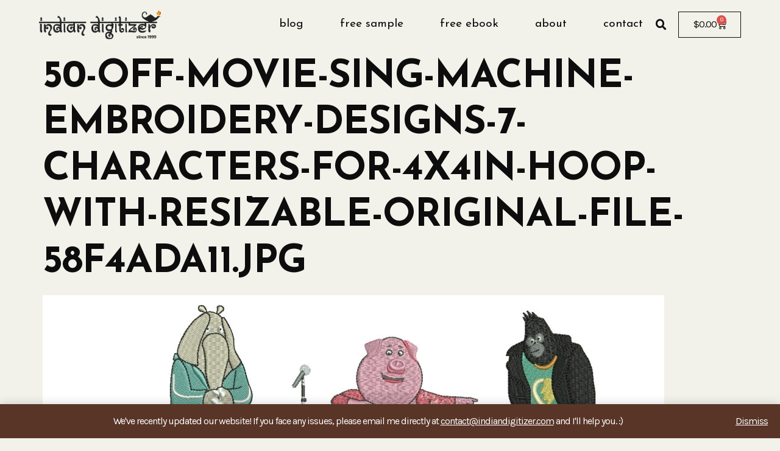

--- FILE ---
content_type: text/html; charset=UTF-8
request_url: https://indiandigitizer.com/?attachment_id=755
body_size: 16967
content:
<!doctype html>
<html lang="en-US">
<head>
	<meta charset="UTF-8">
	<meta name="viewport" content="width=device-width, initial-scale=1">
	<link rel="profile" href="https://gmpg.org/xfn/11">
	<meta name='robots' content='index, follow, max-image-preview:large, max-snippet:-1, max-video-preview:-1' />

	<!-- This site is optimized with the Yoast SEO plugin v22.2 - https://yoast.com/wordpress/plugins/seo/ -->
	<title>50-off-movie-sing-machine-embroidery-designs-7-characters-for-4x4in-hoop-with-resizable-original-file-58f4ada11.jpg &#8226; Indian Digitizer | Flat-rate Custom Embroidery Digitizing &amp; Vectorization with quick turnarounds.</title>
	<link rel="canonical" href="https://indiandigitizer.com/" />
	<meta property="og:locale" content="en_US" />
	<meta property="og:type" content="article" />
	<meta property="og:title" content="50-off-movie-sing-machine-embroidery-designs-7-characters-for-4x4in-hoop-with-resizable-original-file-58f4ada11.jpg &#8226; Indian Digitizer | Flat-rate Custom Embroidery Digitizing &amp; Vectorization with quick turnarounds." />
	<meta property="og:url" content="https://indiandigitizer.com/" />
	<meta property="og:site_name" content="Indian Digitizer | Flat-rate Custom Embroidery Digitizing &amp; Vectorization with quick turnarounds." />
	<meta property="article:publisher" content="https://facebook.com/IndianDigitizer" />
	<meta property="og:image" content="https://indiandigitizer.com" />
	<meta property="og:image:width" content="1020" />
	<meta property="og:image:height" content="921" />
	<meta property="og:image:type" content="image/jpeg" />
	<meta name="twitter:card" content="summary_large_image" />
	<meta name="twitter:site" content="@IndianDigitizer" />
	<script type="application/ld+json" class="yoast-schema-graph">{"@context":"https://schema.org","@graph":[{"@type":"WebPage","@id":"https://indiandigitizer.com/","url":"https://indiandigitizer.com/","name":"50-off-movie-sing-machine-embroidery-designs-7-characters-for-4x4in-hoop-with-resizable-original-file-58f4ada11.jpg &#8226; Indian Digitizer | Flat-rate Custom Embroidery Digitizing &amp; Vectorization with quick turnarounds.","isPartOf":{"@id":"https://indiandigitizer.com/#website"},"primaryImageOfPage":{"@id":"https://indiandigitizer.com/#primaryimage"},"image":{"@id":"https://indiandigitizer.com/#primaryimage"},"thumbnailUrl":"https://indiandigitizer.com/wp-content/uploads/2017/04/50-off-movie-sing-machine-embroidery-designs-7-characters-for-4x4in-hoop-with-resizable-original-file-58f4ada11.jpg","datePublished":"2017-04-17T11:57:21+00:00","dateModified":"2017-04-17T11:57:21+00:00","breadcrumb":{"@id":"https://indiandigitizer.com/#breadcrumb"},"inLanguage":"en-US","potentialAction":[{"@type":"ReadAction","target":["https://indiandigitizer.com/"]}]},{"@type":"ImageObject","inLanguage":"en-US","@id":"https://indiandigitizer.com/#primaryimage","url":"https://indiandigitizer.com/wp-content/uploads/2017/04/50-off-movie-sing-machine-embroidery-designs-7-characters-for-4x4in-hoop-with-resizable-original-file-58f4ada11.jpg","contentUrl":"https://indiandigitizer.com/wp-content/uploads/2017/04/50-off-movie-sing-machine-embroidery-designs-7-characters-for-4x4in-hoop-with-resizable-original-file-58f4ada11.jpg","width":1020,"height":921,"caption":"50% off - Movie Sing machine embroidery designs - 7 characters for 4x4in hoop with resizable original file."},{"@type":"BreadcrumbList","@id":"https://indiandigitizer.com/#breadcrumb","itemListElement":[{"@type":"ListItem","position":1,"name":"Home","item":"https://indiandigitizer.com/"},{"@type":"ListItem","position":2,"name":"Sing &#8211; 7 Characters &#8211; Machine Embroidery Designs","item":"https://indiandigitizer.com/product/sing-7-characters-machine-embroidery-designs/"},{"@type":"ListItem","position":3,"name":"50-off-movie-sing-machine-embroidery-designs-7-characters-for-4x4in-hoop-with-resizable-original-file-58f4ada11.jpg"}]},{"@type":"WebSite","@id":"https://indiandigitizer.com/#website","url":"https://indiandigitizer.com/","name":"Indian Digitizer | Flat-rate Custom Embroidery Digitizing &amp; Vectorization with quick turnarounds.","description":"Flat-rate Custom Embroidery Digitizing &amp; Vectorization with quick turnarounds.","publisher":{"@id":"https://indiandigitizer.com/#organization"},"potentialAction":[{"@type":"SearchAction","target":{"@type":"EntryPoint","urlTemplate":"https://indiandigitizer.com/?s={search_term_string}"},"query-input":"required name=search_term_string"}],"inLanguage":"en-US"},{"@type":"Organization","@id":"https://indiandigitizer.com/#organization","name":"Indian Digitizer","url":"https://indiandigitizer.com/","logo":{"@type":"ImageObject","inLanguage":"en-US","@id":"https://indiandigitizer.com/#/schema/logo/image/","url":"https://indiandigitizer.com/wp-content/uploads/2017/03/logoFlat.png","contentUrl":"https://indiandigitizer.com/wp-content/uploads/2017/03/logoFlat.png","width":367,"height":90,"caption":"Indian Digitizer"},"image":{"@id":"https://indiandigitizer.com/#/schema/logo/image/"},"sameAs":["https://facebook.com/IndianDigitizer","https://twitter.com/IndianDigitizer","https://www.instagram.com/IndianDigitizer","https://pinterest.com/indiandigitizer"]}]}</script>
	<!-- / Yoast SEO plugin. -->


<link rel="alternate" type="application/rss+xml" title="Indian Digitizer | Flat-rate Custom Embroidery Digitizing &amp; Vectorization with quick turnarounds. &raquo; Feed" href="https://indiandigitizer.com/feed/" />
<link rel="alternate" type="application/rss+xml" title="Indian Digitizer | Flat-rate Custom Embroidery Digitizing &amp; Vectorization with quick turnarounds. &raquo; Comments Feed" href="https://indiandigitizer.com/comments/feed/" />
<link rel="alternate" type="application/rss+xml" title="Indian Digitizer | Flat-rate Custom Embroidery Digitizing &amp; Vectorization with quick turnarounds. &raquo; 50-off-movie-sing-machine-embroidery-designs-7-characters-for-4x4in-hoop-with-resizable-original-file-58f4ada11.jpg Comments Feed" href="https://indiandigitizer.com/?attachment_id=755/feed/" />
		<!-- This site uses the Google Analytics by MonsterInsights plugin v9.11.1 - Using Analytics tracking - https://www.monsterinsights.com/ -->
							<script src="//www.googletagmanager.com/gtag/js?id=G-FEB9JPGCP6"  data-cfasync="false" data-wpfc-render="false" async></script>
			<script data-cfasync="false" data-wpfc-render="false">
				var mi_version = '9.11.1';
				var mi_track_user = true;
				var mi_no_track_reason = '';
								var MonsterInsightsDefaultLocations = {"page_location":"https:\/\/indiandigitizer.com\/?attachment_id=755"};
								if ( typeof MonsterInsightsPrivacyGuardFilter === 'function' ) {
					var MonsterInsightsLocations = (typeof MonsterInsightsExcludeQuery === 'object') ? MonsterInsightsPrivacyGuardFilter( MonsterInsightsExcludeQuery ) : MonsterInsightsPrivacyGuardFilter( MonsterInsightsDefaultLocations );
				} else {
					var MonsterInsightsLocations = (typeof MonsterInsightsExcludeQuery === 'object') ? MonsterInsightsExcludeQuery : MonsterInsightsDefaultLocations;
				}

								var disableStrs = [
										'ga-disable-G-FEB9JPGCP6',
									];

				/* Function to detect opted out users */
				function __gtagTrackerIsOptedOut() {
					for (var index = 0; index < disableStrs.length; index++) {
						if (document.cookie.indexOf(disableStrs[index] + '=true') > -1) {
							return true;
						}
					}

					return false;
				}

				/* Disable tracking if the opt-out cookie exists. */
				if (__gtagTrackerIsOptedOut()) {
					for (var index = 0; index < disableStrs.length; index++) {
						window[disableStrs[index]] = true;
					}
				}

				/* Opt-out function */
				function __gtagTrackerOptout() {
					for (var index = 0; index < disableStrs.length; index++) {
						document.cookie = disableStrs[index] + '=true; expires=Thu, 31 Dec 2099 23:59:59 UTC; path=/';
						window[disableStrs[index]] = true;
					}
				}

				if ('undefined' === typeof gaOptout) {
					function gaOptout() {
						__gtagTrackerOptout();
					}
				}
								window.dataLayer = window.dataLayer || [];

				window.MonsterInsightsDualTracker = {
					helpers: {},
					trackers: {},
				};
				if (mi_track_user) {
					function __gtagDataLayer() {
						dataLayer.push(arguments);
					}

					function __gtagTracker(type, name, parameters) {
						if (!parameters) {
							parameters = {};
						}

						if (parameters.send_to) {
							__gtagDataLayer.apply(null, arguments);
							return;
						}

						if (type === 'event') {
														parameters.send_to = monsterinsights_frontend.v4_id;
							var hookName = name;
							if (typeof parameters['event_category'] !== 'undefined') {
								hookName = parameters['event_category'] + ':' + name;
							}

							if (typeof MonsterInsightsDualTracker.trackers[hookName] !== 'undefined') {
								MonsterInsightsDualTracker.trackers[hookName](parameters);
							} else {
								__gtagDataLayer('event', name, parameters);
							}
							
						} else {
							__gtagDataLayer.apply(null, arguments);
						}
					}

					__gtagTracker('js', new Date());
					__gtagTracker('set', {
						'developer_id.dZGIzZG': true,
											});
					if ( MonsterInsightsLocations.page_location ) {
						__gtagTracker('set', MonsterInsightsLocations);
					}
										__gtagTracker('config', 'G-FEB9JPGCP6', {"forceSSL":"true"} );
										window.gtag = __gtagTracker;										(function () {
						/* https://developers.google.com/analytics/devguides/collection/analyticsjs/ */
						/* ga and __gaTracker compatibility shim. */
						var noopfn = function () {
							return null;
						};
						var newtracker = function () {
							return new Tracker();
						};
						var Tracker = function () {
							return null;
						};
						var p = Tracker.prototype;
						p.get = noopfn;
						p.set = noopfn;
						p.send = function () {
							var args = Array.prototype.slice.call(arguments);
							args.unshift('send');
							__gaTracker.apply(null, args);
						};
						var __gaTracker = function () {
							var len = arguments.length;
							if (len === 0) {
								return;
							}
							var f = arguments[len - 1];
							if (typeof f !== 'object' || f === null || typeof f.hitCallback !== 'function') {
								if ('send' === arguments[0]) {
									var hitConverted, hitObject = false, action;
									if ('event' === arguments[1]) {
										if ('undefined' !== typeof arguments[3]) {
											hitObject = {
												'eventAction': arguments[3],
												'eventCategory': arguments[2],
												'eventLabel': arguments[4],
												'value': arguments[5] ? arguments[5] : 1,
											}
										}
									}
									if ('pageview' === arguments[1]) {
										if ('undefined' !== typeof arguments[2]) {
											hitObject = {
												'eventAction': 'page_view',
												'page_path': arguments[2],
											}
										}
									}
									if (typeof arguments[2] === 'object') {
										hitObject = arguments[2];
									}
									if (typeof arguments[5] === 'object') {
										Object.assign(hitObject, arguments[5]);
									}
									if ('undefined' !== typeof arguments[1].hitType) {
										hitObject = arguments[1];
										if ('pageview' === hitObject.hitType) {
											hitObject.eventAction = 'page_view';
										}
									}
									if (hitObject) {
										action = 'timing' === arguments[1].hitType ? 'timing_complete' : hitObject.eventAction;
										hitConverted = mapArgs(hitObject);
										__gtagTracker('event', action, hitConverted);
									}
								}
								return;
							}

							function mapArgs(args) {
								var arg, hit = {};
								var gaMap = {
									'eventCategory': 'event_category',
									'eventAction': 'event_action',
									'eventLabel': 'event_label',
									'eventValue': 'event_value',
									'nonInteraction': 'non_interaction',
									'timingCategory': 'event_category',
									'timingVar': 'name',
									'timingValue': 'value',
									'timingLabel': 'event_label',
									'page': 'page_path',
									'location': 'page_location',
									'title': 'page_title',
									'referrer' : 'page_referrer',
								};
								for (arg in args) {
																		if (!(!args.hasOwnProperty(arg) || !gaMap.hasOwnProperty(arg))) {
										hit[gaMap[arg]] = args[arg];
									} else {
										hit[arg] = args[arg];
									}
								}
								return hit;
							}

							try {
								f.hitCallback();
							} catch (ex) {
							}
						};
						__gaTracker.create = newtracker;
						__gaTracker.getByName = newtracker;
						__gaTracker.getAll = function () {
							return [];
						};
						__gaTracker.remove = noopfn;
						__gaTracker.loaded = true;
						window['__gaTracker'] = __gaTracker;
					})();
									} else {
										console.log("");
					(function () {
						function __gtagTracker() {
							return null;
						}

						window['__gtagTracker'] = __gtagTracker;
						window['gtag'] = __gtagTracker;
					})();
									}
			</script>
							<!-- / Google Analytics by MonsterInsights -->
		<script>
window._wpemojiSettings = {"baseUrl":"https:\/\/s.w.org\/images\/core\/emoji\/15.0.3\/72x72\/","ext":".png","svgUrl":"https:\/\/s.w.org\/images\/core\/emoji\/15.0.3\/svg\/","svgExt":".svg","source":{"concatemoji":"https:\/\/indiandigitizer.com\/wp-includes\/js\/wp-emoji-release.min.js?ver=6.6.4"}};
/*! This file is auto-generated */
!function(i,n){var o,s,e;function c(e){try{var t={supportTests:e,timestamp:(new Date).valueOf()};sessionStorage.setItem(o,JSON.stringify(t))}catch(e){}}function p(e,t,n){e.clearRect(0,0,e.canvas.width,e.canvas.height),e.fillText(t,0,0);var t=new Uint32Array(e.getImageData(0,0,e.canvas.width,e.canvas.height).data),r=(e.clearRect(0,0,e.canvas.width,e.canvas.height),e.fillText(n,0,0),new Uint32Array(e.getImageData(0,0,e.canvas.width,e.canvas.height).data));return t.every(function(e,t){return e===r[t]})}function u(e,t,n){switch(t){case"flag":return n(e,"\ud83c\udff3\ufe0f\u200d\u26a7\ufe0f","\ud83c\udff3\ufe0f\u200b\u26a7\ufe0f")?!1:!n(e,"\ud83c\uddfa\ud83c\uddf3","\ud83c\uddfa\u200b\ud83c\uddf3")&&!n(e,"\ud83c\udff4\udb40\udc67\udb40\udc62\udb40\udc65\udb40\udc6e\udb40\udc67\udb40\udc7f","\ud83c\udff4\u200b\udb40\udc67\u200b\udb40\udc62\u200b\udb40\udc65\u200b\udb40\udc6e\u200b\udb40\udc67\u200b\udb40\udc7f");case"emoji":return!n(e,"\ud83d\udc26\u200d\u2b1b","\ud83d\udc26\u200b\u2b1b")}return!1}function f(e,t,n){var r="undefined"!=typeof WorkerGlobalScope&&self instanceof WorkerGlobalScope?new OffscreenCanvas(300,150):i.createElement("canvas"),a=r.getContext("2d",{willReadFrequently:!0}),o=(a.textBaseline="top",a.font="600 32px Arial",{});return e.forEach(function(e){o[e]=t(a,e,n)}),o}function t(e){var t=i.createElement("script");t.src=e,t.defer=!0,i.head.appendChild(t)}"undefined"!=typeof Promise&&(o="wpEmojiSettingsSupports",s=["flag","emoji"],n.supports={everything:!0,everythingExceptFlag:!0},e=new Promise(function(e){i.addEventListener("DOMContentLoaded",e,{once:!0})}),new Promise(function(t){var n=function(){try{var e=JSON.parse(sessionStorage.getItem(o));if("object"==typeof e&&"number"==typeof e.timestamp&&(new Date).valueOf()<e.timestamp+604800&&"object"==typeof e.supportTests)return e.supportTests}catch(e){}return null}();if(!n){if("undefined"!=typeof Worker&&"undefined"!=typeof OffscreenCanvas&&"undefined"!=typeof URL&&URL.createObjectURL&&"undefined"!=typeof Blob)try{var e="postMessage("+f.toString()+"("+[JSON.stringify(s),u.toString(),p.toString()].join(",")+"));",r=new Blob([e],{type:"text/javascript"}),a=new Worker(URL.createObjectURL(r),{name:"wpTestEmojiSupports"});return void(a.onmessage=function(e){c(n=e.data),a.terminate(),t(n)})}catch(e){}c(n=f(s,u,p))}t(n)}).then(function(e){for(var t in e)n.supports[t]=e[t],n.supports.everything=n.supports.everything&&n.supports[t],"flag"!==t&&(n.supports.everythingExceptFlag=n.supports.everythingExceptFlag&&n.supports[t]);n.supports.everythingExceptFlag=n.supports.everythingExceptFlag&&!n.supports.flag,n.DOMReady=!1,n.readyCallback=function(){n.DOMReady=!0}}).then(function(){return e}).then(function(){var e;n.supports.everything||(n.readyCallback(),(e=n.source||{}).concatemoji?t(e.concatemoji):e.wpemoji&&e.twemoji&&(t(e.twemoji),t(e.wpemoji)))}))}((window,document),window._wpemojiSettings);
</script>
<style id='wp-emoji-styles-inline-css'>

	img.wp-smiley, img.emoji {
		display: inline !important;
		border: none !important;
		box-shadow: none !important;
		height: 1em !important;
		width: 1em !important;
		margin: 0 0.07em !important;
		vertical-align: -0.1em !important;
		background: none !important;
		padding: 0 !important;
	}
</style>
<link rel='stylesheet' id='wp-block-library-css' href='https://indiandigitizer.com/wp-includes/css/dist/block-library/style.min.css?ver=6.6.4' media='all' />
<style id='classic-theme-styles-inline-css'>
/*! This file is auto-generated */
.wp-block-button__link{color:#fff;background-color:#32373c;border-radius:9999px;box-shadow:none;text-decoration:none;padding:calc(.667em + 2px) calc(1.333em + 2px);font-size:1.125em}.wp-block-file__button{background:#32373c;color:#fff;text-decoration:none}
</style>
<style id='global-styles-inline-css'>
:root{--wp--preset--aspect-ratio--square: 1;--wp--preset--aspect-ratio--4-3: 4/3;--wp--preset--aspect-ratio--3-4: 3/4;--wp--preset--aspect-ratio--3-2: 3/2;--wp--preset--aspect-ratio--2-3: 2/3;--wp--preset--aspect-ratio--16-9: 16/9;--wp--preset--aspect-ratio--9-16: 9/16;--wp--preset--color--black: #000000;--wp--preset--color--cyan-bluish-gray: #abb8c3;--wp--preset--color--white: #ffffff;--wp--preset--color--pale-pink: #f78da7;--wp--preset--color--vivid-red: #cf2e2e;--wp--preset--color--luminous-vivid-orange: #ff6900;--wp--preset--color--luminous-vivid-amber: #fcb900;--wp--preset--color--light-green-cyan: #7bdcb5;--wp--preset--color--vivid-green-cyan: #00d084;--wp--preset--color--pale-cyan-blue: #8ed1fc;--wp--preset--color--vivid-cyan-blue: #0693e3;--wp--preset--color--vivid-purple: #9b51e0;--wp--preset--gradient--vivid-cyan-blue-to-vivid-purple: linear-gradient(135deg,rgba(6,147,227,1) 0%,rgb(155,81,224) 100%);--wp--preset--gradient--light-green-cyan-to-vivid-green-cyan: linear-gradient(135deg,rgb(122,220,180) 0%,rgb(0,208,130) 100%);--wp--preset--gradient--luminous-vivid-amber-to-luminous-vivid-orange: linear-gradient(135deg,rgba(252,185,0,1) 0%,rgba(255,105,0,1) 100%);--wp--preset--gradient--luminous-vivid-orange-to-vivid-red: linear-gradient(135deg,rgba(255,105,0,1) 0%,rgb(207,46,46) 100%);--wp--preset--gradient--very-light-gray-to-cyan-bluish-gray: linear-gradient(135deg,rgb(238,238,238) 0%,rgb(169,184,195) 100%);--wp--preset--gradient--cool-to-warm-spectrum: linear-gradient(135deg,rgb(74,234,220) 0%,rgb(151,120,209) 20%,rgb(207,42,186) 40%,rgb(238,44,130) 60%,rgb(251,105,98) 80%,rgb(254,248,76) 100%);--wp--preset--gradient--blush-light-purple: linear-gradient(135deg,rgb(255,206,236) 0%,rgb(152,150,240) 100%);--wp--preset--gradient--blush-bordeaux: linear-gradient(135deg,rgb(254,205,165) 0%,rgb(254,45,45) 50%,rgb(107,0,62) 100%);--wp--preset--gradient--luminous-dusk: linear-gradient(135deg,rgb(255,203,112) 0%,rgb(199,81,192) 50%,rgb(65,88,208) 100%);--wp--preset--gradient--pale-ocean: linear-gradient(135deg,rgb(255,245,203) 0%,rgb(182,227,212) 50%,rgb(51,167,181) 100%);--wp--preset--gradient--electric-grass: linear-gradient(135deg,rgb(202,248,128) 0%,rgb(113,206,126) 100%);--wp--preset--gradient--midnight: linear-gradient(135deg,rgb(2,3,129) 0%,rgb(40,116,252) 100%);--wp--preset--font-size--small: 13px;--wp--preset--font-size--medium: 20px;--wp--preset--font-size--large: 36px;--wp--preset--font-size--x-large: 42px;--wp--preset--font-family--inter: "Inter", sans-serif;--wp--preset--font-family--cardo: Cardo;--wp--preset--spacing--20: 0.44rem;--wp--preset--spacing--30: 0.67rem;--wp--preset--spacing--40: 1rem;--wp--preset--spacing--50: 1.5rem;--wp--preset--spacing--60: 2.25rem;--wp--preset--spacing--70: 3.38rem;--wp--preset--spacing--80: 5.06rem;--wp--preset--shadow--natural: 6px 6px 9px rgba(0, 0, 0, 0.2);--wp--preset--shadow--deep: 12px 12px 50px rgba(0, 0, 0, 0.4);--wp--preset--shadow--sharp: 6px 6px 0px rgba(0, 0, 0, 0.2);--wp--preset--shadow--outlined: 6px 6px 0px -3px rgba(255, 255, 255, 1), 6px 6px rgba(0, 0, 0, 1);--wp--preset--shadow--crisp: 6px 6px 0px rgba(0, 0, 0, 1);}:where(.is-layout-flex){gap: 0.5em;}:where(.is-layout-grid){gap: 0.5em;}body .is-layout-flex{display: flex;}.is-layout-flex{flex-wrap: wrap;align-items: center;}.is-layout-flex > :is(*, div){margin: 0;}body .is-layout-grid{display: grid;}.is-layout-grid > :is(*, div){margin: 0;}:where(.wp-block-columns.is-layout-flex){gap: 2em;}:where(.wp-block-columns.is-layout-grid){gap: 2em;}:where(.wp-block-post-template.is-layout-flex){gap: 1.25em;}:where(.wp-block-post-template.is-layout-grid){gap: 1.25em;}.has-black-color{color: var(--wp--preset--color--black) !important;}.has-cyan-bluish-gray-color{color: var(--wp--preset--color--cyan-bluish-gray) !important;}.has-white-color{color: var(--wp--preset--color--white) !important;}.has-pale-pink-color{color: var(--wp--preset--color--pale-pink) !important;}.has-vivid-red-color{color: var(--wp--preset--color--vivid-red) !important;}.has-luminous-vivid-orange-color{color: var(--wp--preset--color--luminous-vivid-orange) !important;}.has-luminous-vivid-amber-color{color: var(--wp--preset--color--luminous-vivid-amber) !important;}.has-light-green-cyan-color{color: var(--wp--preset--color--light-green-cyan) !important;}.has-vivid-green-cyan-color{color: var(--wp--preset--color--vivid-green-cyan) !important;}.has-pale-cyan-blue-color{color: var(--wp--preset--color--pale-cyan-blue) !important;}.has-vivid-cyan-blue-color{color: var(--wp--preset--color--vivid-cyan-blue) !important;}.has-vivid-purple-color{color: var(--wp--preset--color--vivid-purple) !important;}.has-black-background-color{background-color: var(--wp--preset--color--black) !important;}.has-cyan-bluish-gray-background-color{background-color: var(--wp--preset--color--cyan-bluish-gray) !important;}.has-white-background-color{background-color: var(--wp--preset--color--white) !important;}.has-pale-pink-background-color{background-color: var(--wp--preset--color--pale-pink) !important;}.has-vivid-red-background-color{background-color: var(--wp--preset--color--vivid-red) !important;}.has-luminous-vivid-orange-background-color{background-color: var(--wp--preset--color--luminous-vivid-orange) !important;}.has-luminous-vivid-amber-background-color{background-color: var(--wp--preset--color--luminous-vivid-amber) !important;}.has-light-green-cyan-background-color{background-color: var(--wp--preset--color--light-green-cyan) !important;}.has-vivid-green-cyan-background-color{background-color: var(--wp--preset--color--vivid-green-cyan) !important;}.has-pale-cyan-blue-background-color{background-color: var(--wp--preset--color--pale-cyan-blue) !important;}.has-vivid-cyan-blue-background-color{background-color: var(--wp--preset--color--vivid-cyan-blue) !important;}.has-vivid-purple-background-color{background-color: var(--wp--preset--color--vivid-purple) !important;}.has-black-border-color{border-color: var(--wp--preset--color--black) !important;}.has-cyan-bluish-gray-border-color{border-color: var(--wp--preset--color--cyan-bluish-gray) !important;}.has-white-border-color{border-color: var(--wp--preset--color--white) !important;}.has-pale-pink-border-color{border-color: var(--wp--preset--color--pale-pink) !important;}.has-vivid-red-border-color{border-color: var(--wp--preset--color--vivid-red) !important;}.has-luminous-vivid-orange-border-color{border-color: var(--wp--preset--color--luminous-vivid-orange) !important;}.has-luminous-vivid-amber-border-color{border-color: var(--wp--preset--color--luminous-vivid-amber) !important;}.has-light-green-cyan-border-color{border-color: var(--wp--preset--color--light-green-cyan) !important;}.has-vivid-green-cyan-border-color{border-color: var(--wp--preset--color--vivid-green-cyan) !important;}.has-pale-cyan-blue-border-color{border-color: var(--wp--preset--color--pale-cyan-blue) !important;}.has-vivid-cyan-blue-border-color{border-color: var(--wp--preset--color--vivid-cyan-blue) !important;}.has-vivid-purple-border-color{border-color: var(--wp--preset--color--vivid-purple) !important;}.has-vivid-cyan-blue-to-vivid-purple-gradient-background{background: var(--wp--preset--gradient--vivid-cyan-blue-to-vivid-purple) !important;}.has-light-green-cyan-to-vivid-green-cyan-gradient-background{background: var(--wp--preset--gradient--light-green-cyan-to-vivid-green-cyan) !important;}.has-luminous-vivid-amber-to-luminous-vivid-orange-gradient-background{background: var(--wp--preset--gradient--luminous-vivid-amber-to-luminous-vivid-orange) !important;}.has-luminous-vivid-orange-to-vivid-red-gradient-background{background: var(--wp--preset--gradient--luminous-vivid-orange-to-vivid-red) !important;}.has-very-light-gray-to-cyan-bluish-gray-gradient-background{background: var(--wp--preset--gradient--very-light-gray-to-cyan-bluish-gray) !important;}.has-cool-to-warm-spectrum-gradient-background{background: var(--wp--preset--gradient--cool-to-warm-spectrum) !important;}.has-blush-light-purple-gradient-background{background: var(--wp--preset--gradient--blush-light-purple) !important;}.has-blush-bordeaux-gradient-background{background: var(--wp--preset--gradient--blush-bordeaux) !important;}.has-luminous-dusk-gradient-background{background: var(--wp--preset--gradient--luminous-dusk) !important;}.has-pale-ocean-gradient-background{background: var(--wp--preset--gradient--pale-ocean) !important;}.has-electric-grass-gradient-background{background: var(--wp--preset--gradient--electric-grass) !important;}.has-midnight-gradient-background{background: var(--wp--preset--gradient--midnight) !important;}.has-small-font-size{font-size: var(--wp--preset--font-size--small) !important;}.has-medium-font-size{font-size: var(--wp--preset--font-size--medium) !important;}.has-large-font-size{font-size: var(--wp--preset--font-size--large) !important;}.has-x-large-font-size{font-size: var(--wp--preset--font-size--x-large) !important;}
:where(.wp-block-post-template.is-layout-flex){gap: 1.25em;}:where(.wp-block-post-template.is-layout-grid){gap: 1.25em;}
:where(.wp-block-columns.is-layout-flex){gap: 2em;}:where(.wp-block-columns.is-layout-grid){gap: 2em;}
:root :where(.wp-block-pullquote){font-size: 1.5em;line-height: 1.6;}
</style>
<link rel='stylesheet' id='woocommerce-layout-css' href='https://indiandigitizer.com/wp-content/plugins/woocommerce/assets/css/woocommerce-layout.css?ver=9.2.4' media='all' />
<link rel='stylesheet' id='woocommerce-smallscreen-css' href='https://indiandigitizer.com/wp-content/plugins/woocommerce/assets/css/woocommerce-smallscreen.css?ver=9.2.4' media='only screen and (max-width: 768px)' />
<link rel='stylesheet' id='woocommerce-general-css' href='https://indiandigitizer.com/wp-content/plugins/woocommerce/assets/css/woocommerce.css?ver=9.2.4' media='all' />
<style id='woocommerce-inline-inline-css'>
.woocommerce form .form-row .required { visibility: visible; }
</style>
<link rel='stylesheet' id='hello-elementor-theme-style-css' href='https://indiandigitizer.com/wp-content/themes/hello-elementor/theme.min.css?ver=3.1.1' media='all' />
<link rel='stylesheet' id='indiand-style-css' href='https://indiandigitizer.com/wp-content/themes/indiandigitizer/style.css?ver=6.6.4' media='all' />
<link rel='stylesheet' id='hello-elementor-css' href='https://indiandigitizer.com/wp-content/themes/hello-elementor/style.min.css?ver=3.1.1' media='all' />
<link rel='stylesheet' id='hello-elementor-header-footer-css' href='https://indiandigitizer.com/wp-content/themes/hello-elementor/header-footer.min.css?ver=3.1.1' media='all' />
<link rel='stylesheet' id='elementor-frontend-css' href='https://indiandigitizer.com/wp-content/plugins/elementor/assets/css/frontend-lite.min.css?ver=3.23.4' media='all' />
<link rel='stylesheet' id='elementor-post-4241-css' href='https://indiandigitizer.com/wp-content/uploads/elementor/css/post-4241.css?ver=1724403563' media='all' />
<link rel='stylesheet' id='elementor-icons-css' href='https://indiandigitizer.com/wp-content/plugins/elementor/assets/lib/eicons/css/elementor-icons.min.css?ver=5.30.0' media='all' />
<link rel='stylesheet' id='swiper-css' href='https://indiandigitizer.com/wp-content/plugins/elementor/assets/lib/swiper/v8/css/swiper.min.css?ver=8.4.5' media='all' />
<link rel='stylesheet' id='elementor-pro-css' href='https://indiandigitizer.com/wp-content/plugins/elementor-pro/assets/css/frontend-lite.min.css?ver=3.23.3' media='all' />
<link rel='stylesheet' id='elementor-post-4245-css' href='https://indiandigitizer.com/wp-content/uploads/elementor/css/post-4245.css?ver=1724403564' media='all' />
<link rel='stylesheet' id='elementor-post-4251-css' href='https://indiandigitizer.com/wp-content/uploads/elementor/css/post-4251.css?ver=1724403564' media='all' />
<link rel='stylesheet' id='google-fonts-1-css' href='https://fonts.googleapis.com/css?family=Josefin+Sans%3A100%2C100italic%2C200%2C200italic%2C300%2C300italic%2C400%2C400italic%2C500%2C500italic%2C600%2C600italic%2C700%2C700italic%2C800%2C800italic%2C900%2C900italic%7CKarla%3A100%2C100italic%2C200%2C200italic%2C300%2C300italic%2C400%2C400italic%2C500%2C500italic%2C600%2C600italic%2C700%2C700italic%2C800%2C800italic%2C900%2C900italic&#038;display=auto&#038;ver=6.6.4' media='all' />
<link rel='stylesheet' id='elementor-icons-shared-0-css' href='https://indiandigitizer.com/wp-content/plugins/elementor/assets/lib/font-awesome/css/fontawesome.min.css?ver=5.15.3' media='all' />
<link rel='stylesheet' id='elementor-icons-fa-solid-css' href='https://indiandigitizer.com/wp-content/plugins/elementor/assets/lib/font-awesome/css/solid.min.css?ver=5.15.3' media='all' />
<link rel='stylesheet' id='elementor-icons-fa-brands-css' href='https://indiandigitizer.com/wp-content/plugins/elementor/assets/lib/font-awesome/css/brands.min.css?ver=5.15.3' media='all' />
<link rel="preconnect" href="https://fonts.gstatic.com/" crossorigin><script src="https://indiandigitizer.com/wp-content/plugins/google-analytics-for-wordpress/assets/js/frontend-gtag.min.js?ver=9.11.1" id="monsterinsights-frontend-script-js" async data-wp-strategy="async"></script>
<script data-cfasync="false" data-wpfc-render="false" id='monsterinsights-frontend-script-js-extra'>var monsterinsights_frontend = {"js_events_tracking":"true","download_extensions":"doc,pdf,ppt,zip,xls,docx,pptx,xlsx","inbound_paths":"[]","home_url":"https:\/\/indiandigitizer.com","hash_tracking":"false","v4_id":"G-FEB9JPGCP6"};</script>
<script id="tp-js-js-extra">
var trustpilot_settings = {"key":"gALnmgkVAuJsPDf3","TrustpilotScriptUrl":"https:\/\/invitejs.trustpilot.com\/tp.min.js","IntegrationAppUrl":"\/\/ecommscript-integrationapp.trustpilot.com","PreviewScriptUrl":"\/\/ecommplugins-scripts.trustpilot.com\/v2.1\/js\/preview.min.js","PreviewCssUrl":"\/\/ecommplugins-scripts.trustpilot.com\/v2.1\/css\/preview.min.css","PreviewWPCssUrl":"\/\/ecommplugins-scripts.trustpilot.com\/v2.1\/css\/preview_wp.css","WidgetScriptUrl":"\/\/widget.trustpilot.com\/bootstrap\/v5\/tp.widget.bootstrap.min.js"};
</script>
<script src="https://indiandigitizer.com/wp-content/plugins/trustpilot-reviews/review/assets/js/headerScript.min.js?ver=1.0&#039; async=&#039;async" id="tp-js-js"></script>
<script src="https://indiandigitizer.com/wp-includes/js/jquery/jquery.min.js?ver=3.7.1" id="jquery-core-js"></script>
<script src="https://indiandigitizer.com/wp-includes/js/jquery/jquery-migrate.min.js?ver=3.4.1" id="jquery-migrate-js"></script>
<script src="https://indiandigitizer.com/wp-content/plugins/woocommerce/assets/js/jquery-blockui/jquery.blockUI.min.js?ver=2.7.0-wc.9.2.4" id="jquery-blockui-js" defer data-wp-strategy="defer"></script>
<script id="wc-add-to-cart-js-extra">
var wc_add_to_cart_params = {"ajax_url":"\/wp-admin\/admin-ajax.php","wc_ajax_url":"\/?wc-ajax=%%endpoint%%","i18n_view_cart":"View cart","cart_url":"https:\/\/indiandigitizer.com\/cart\/","is_cart":"","cart_redirect_after_add":"yes"};
</script>
<script src="https://indiandigitizer.com/wp-content/plugins/woocommerce/assets/js/frontend/add-to-cart.min.js?ver=9.2.4" id="wc-add-to-cart-js" defer data-wp-strategy="defer"></script>
<script src="https://indiandigitizer.com/wp-content/plugins/woocommerce/assets/js/js-cookie/js.cookie.min.js?ver=2.1.4-wc.9.2.4" id="js-cookie-js" defer data-wp-strategy="defer"></script>
<script id="woocommerce-js-extra">
var woocommerce_params = {"ajax_url":"\/wp-admin\/admin-ajax.php","wc_ajax_url":"\/?wc-ajax=%%endpoint%%"};
</script>
<script src="https://indiandigitizer.com/wp-content/plugins/woocommerce/assets/js/frontend/woocommerce.min.js?ver=9.2.4" id="woocommerce-js" defer data-wp-strategy="defer"></script>
<script src="https://indiandigitizer.com/wp-content/themes/indiandigitizer/script.custom.js?ver=6.6.4" id="indiand-script-js" defer data-wp-strategy="defer"></script>
<link rel="https://api.w.org/" href="https://indiandigitizer.com/wp-json/" /><link rel="alternate" title="JSON" type="application/json" href="https://indiandigitizer.com/wp-json/wp/v2/media/755" /><link rel="EditURI" type="application/rsd+xml" title="RSD" href="https://indiandigitizer.com/xmlrpc.php?rsd" />
<meta name="generator" content="WordPress 6.6.4" />
<meta name="generator" content="WooCommerce 9.2.4" />
<link rel='shortlink' href='https://indiandigitizer.com/?p=755' />
<link rel="alternate" title="oEmbed (JSON)" type="application/json+oembed" href="https://indiandigitizer.com/wp-json/oembed/1.0/embed?url=https%3A%2F%2Findiandigitizer.com%2F%3Fattachment_id%3D755" />
<link rel="alternate" title="oEmbed (XML)" type="text/xml+oembed" href="https://indiandigitizer.com/wp-json/oembed/1.0/embed?url=https%3A%2F%2Findiandigitizer.com%2F%3Fattachment_id%3D755&#038;format=xml" />
	<noscript><style>.woocommerce-product-gallery{ opacity: 1 !important; }</style></noscript>
	<meta name="generator" content="Elementor 3.23.4; features: e_optimized_css_loading, additional_custom_breakpoints, e_lazyload; settings: css_print_method-external, google_font-enabled, font_display-auto">
<!-- TrustBox script -->
<script type="text/javascript" src="//widget.trustpilot.com/bootstrap/v5/tp.widget.bootstrap.min.js" async></script>
<!-- End TrustBox script -->
			<style>
				.e-con.e-parent:nth-of-type(n+4):not(.e-lazyloaded):not(.e-no-lazyload),
				.e-con.e-parent:nth-of-type(n+4):not(.e-lazyloaded):not(.e-no-lazyload) * {
					background-image: none !important;
				}
				@media screen and (max-height: 1024px) {
					.e-con.e-parent:nth-of-type(n+3):not(.e-lazyloaded):not(.e-no-lazyload),
					.e-con.e-parent:nth-of-type(n+3):not(.e-lazyloaded):not(.e-no-lazyload) * {
						background-image: none !important;
					}
				}
				@media screen and (max-height: 640px) {
					.e-con.e-parent:nth-of-type(n+2):not(.e-lazyloaded):not(.e-no-lazyload),
					.e-con.e-parent:nth-of-type(n+2):not(.e-lazyloaded):not(.e-no-lazyload) * {
						background-image: none !important;
					}
				}
			</style>
						<meta name="theme-color" content="#F2F2EB">
			<style id='wp-fonts-local'>
@font-face{font-family:Inter;font-style:normal;font-weight:300 900;font-display:fallback;src:url('https://indiandigitizer.com/wp-content/plugins/woocommerce/assets/fonts/Inter-VariableFont_slnt,wght.woff2') format('woff2');font-stretch:normal;}
@font-face{font-family:Cardo;font-style:normal;font-weight:400;font-display:fallback;src:url('https://indiandigitizer.com/wp-content/plugins/woocommerce/assets/fonts/cardo_normal_400.woff2') format('woff2');}
</style>
<link rel="icon" href="https://indiandigitizer.com/wp-content/uploads/2022/02/favicon-300x300.png" sizes="32x32" />
<link rel="icon" href="https://indiandigitizer.com/wp-content/uploads/2022/02/favicon-300x300.png" sizes="192x192" />
<link rel="apple-touch-icon" href="https://indiandigitizer.com/wp-content/uploads/2022/02/favicon-300x300.png" />
<meta name="msapplication-TileImage" content="https://indiandigitizer.com/wp-content/uploads/2022/02/favicon-300x300.png" />
</head>
<body class="attachment attachment-template-default single single-attachment postid-755 attachmentid-755 attachment-jpeg wp-custom-logo theme-hello-elementor woocommerce-demo-store woocommerce-no-js elementor-default elementor-kit-4241">


<a class="skip-link screen-reader-text" href="#content">Skip to content</a>

		<header data-elementor-type="header" data-elementor-id="4245" class="elementor elementor-4245 elementor-location-header" data-elementor-post-type="elementor_library">
					<section class="elementor-section elementor-top-section elementor-element elementor-element-795159dc elementor-section-full_width elementor-section-content-middle animated-fast elementor-hidden-tablet elementor-hidden-mobile elementor-section-height-default elementor-section-height-default elementor-invisible" data-id="795159dc" data-element_type="section" data-settings="{&quot;background_background&quot;:&quot;classic&quot;,&quot;sticky&quot;:&quot;top&quot;,&quot;animation&quot;:&quot;fadeInDown&quot;,&quot;sticky_on&quot;:[&quot;desktop&quot;,&quot;tablet&quot;,&quot;mobile&quot;],&quot;sticky_offset&quot;:0,&quot;sticky_effects_offset&quot;:0}">
						<div class="elementor-container elementor-column-gap-no">
					<div class="elementor-column elementor-col-25 elementor-top-column elementor-element elementor-element-35909448" data-id="35909448" data-element_type="column">
			<div class="elementor-widget-wrap elementor-element-populated">
						<div class="elementor-element elementor-element-702a77b3 elementor-widget elementor-widget-theme-site-logo elementor-widget-image" data-id="702a77b3" data-element_type="widget" data-widget_type="theme-site-logo.default">
				<div class="elementor-widget-container">
			<style>/*! elementor - v3.23.0 - 05-08-2024 */
.elementor-widget-image{text-align:center}.elementor-widget-image a{display:inline-block}.elementor-widget-image a img[src$=".svg"]{width:48px}.elementor-widget-image img{vertical-align:middle;display:inline-block}</style>						<a href="https://indiandigitizer.com">
			<img width="1042" height="255" src="https://indiandigitizer.com/wp-content/uploads/2022/02/logo.png" class="attachment-full size-full wp-image-5606" alt="" />				</a>
									</div>
				</div>
					</div>
		</div>
				<div class="elementor-column elementor-col-25 elementor-top-column elementor-element elementor-element-530b1dfb" data-id="530b1dfb" data-element_type="column">
			<div class="elementor-widget-wrap elementor-element-populated">
						<div class="elementor-element elementor-element-c0aefc0 elementor-nav-menu__align-end elementor-nav-menu--dropdown-none elementor-hidden-mobile elementor-widget elementor-widget-nav-menu" data-id="c0aefc0" data-element_type="widget" data-settings="{&quot;layout&quot;:&quot;horizontal&quot;,&quot;submenu_icon&quot;:{&quot;value&quot;:&quot;&lt;i class=\&quot;fas fa-caret-down\&quot;&gt;&lt;\/i&gt;&quot;,&quot;library&quot;:&quot;fa-solid&quot;}}" data-widget_type="nav-menu.default">
				<div class="elementor-widget-container">
			<link rel="stylesheet" href="https://indiandigitizer.com/wp-content/plugins/elementor-pro/assets/css/widget-nav-menu.min.css?ver=1724403538">			<nav aria-label="Menu" class="elementor-nav-menu--main elementor-nav-menu__container elementor-nav-menu--layout-horizontal e--pointer-underline e--animation-none">
				<ul id="menu-1-c0aefc0" class="elementor-nav-menu"><li class="menu-item menu-item-type-post_type menu-item-object-page menu-item-5929"><a href="https://indiandigitizer.com/blog/" class="elementor-item">Blog</a></li>
<li class="menu-item menu-item-type-post_type menu-item-object-page menu-item-5970"><a href="https://indiandigitizer.com/free-embroidery-digitizing-sample/" class="elementor-item">Free Sample</a></li>
<li class="menu-item menu-item-type-post_type menu-item-object-page menu-item-6415"><a href="https://indiandigitizer.com/hustle-stitch-start-an-embroidery-business-with-zero-investment-in-2025/" class="elementor-item">FREE eBook</a></li>
<li class="menu-item menu-item-type-post_type menu-item-object-page menu-item-4368"><a href="https://indiandigitizer.com/about/" class="elementor-item">About</a></li>
<li class="menu-item menu-item-type-post_type menu-item-object-page menu-item-4369"><a href="https://indiandigitizer.com/contact/" class="elementor-item">Contact</a></li>
</ul>			</nav>
						<nav class="elementor-nav-menu--dropdown elementor-nav-menu__container" aria-hidden="true">
				<ul id="menu-2-c0aefc0" class="elementor-nav-menu"><li class="menu-item menu-item-type-post_type menu-item-object-page menu-item-5929"><a href="https://indiandigitizer.com/blog/" class="elementor-item" tabindex="-1">Blog</a></li>
<li class="menu-item menu-item-type-post_type menu-item-object-page menu-item-5970"><a href="https://indiandigitizer.com/free-embroidery-digitizing-sample/" class="elementor-item" tabindex="-1">Free Sample</a></li>
<li class="menu-item menu-item-type-post_type menu-item-object-page menu-item-6415"><a href="https://indiandigitizer.com/hustle-stitch-start-an-embroidery-business-with-zero-investment-in-2025/" class="elementor-item" tabindex="-1">FREE eBook</a></li>
<li class="menu-item menu-item-type-post_type menu-item-object-page menu-item-4368"><a href="https://indiandigitizer.com/about/" class="elementor-item" tabindex="-1">About</a></li>
<li class="menu-item menu-item-type-post_type menu-item-object-page menu-item-4369"><a href="https://indiandigitizer.com/contact/" class="elementor-item" tabindex="-1">Contact</a></li>
</ul>			</nav>
				</div>
				</div>
					</div>
		</div>
				<div class="elementor-column elementor-col-25 elementor-top-column elementor-element elementor-element-4dc7fe9" data-id="4dc7fe9" data-element_type="column">
			<div class="elementor-widget-wrap elementor-element-populated">
						<div class="elementor-element elementor-element-a02a557 elementor-search-form--skin-full_screen elementor-widget elementor-widget-search-form" data-id="a02a557" data-element_type="widget" data-settings="{&quot;skin&quot;:&quot;full_screen&quot;}" data-widget_type="search-form.default">
				<div class="elementor-widget-container">
			<link rel="stylesheet" href="https://indiandigitizer.com/wp-content/plugins/elementor-pro/assets/css/widget-theme-elements.min.css?ver=1724403538">		<search role="search">
			<form class="elementor-search-form" action="https://indiandigitizer.com" method="get">
												<div class="elementor-search-form__toggle" tabindex="0" role="button">
					<i aria-hidden="true" class="fas fa-search"></i>					<span class="elementor-screen-only">Search</span>
				</div>
								<div class="elementor-search-form__container">
					<label class="elementor-screen-only" for="elementor-search-form-a02a557">Search</label>

					
					<input id="elementor-search-form-a02a557" placeholder="Search..." class="elementor-search-form__input" type="search" name="s" value="">
					
					
										<div class="dialog-lightbox-close-button dialog-close-button" role="button" tabindex="0">
						<i aria-hidden="true" class="eicon-close"></i>						<span class="elementor-screen-only">Close this search box.</span>
					</div>
									</div>
			</form>
		</search>
				</div>
				</div>
					</div>
		</div>
				<div class="elementor-column elementor-col-25 elementor-top-column elementor-element elementor-element-18f7e367" data-id="18f7e367" data-element_type="column">
			<div class="elementor-widget-wrap elementor-element-populated">
						<div class="elementor-element elementor-element-7677397d toggle-icon--cart-medium elementor-menu-cart--items-indicator-bubble elementor-menu-cart--show-subtotal-yes elementor-menu-cart--cart-type-side-cart elementor-menu-cart--show-remove-button-yes elementor-widget elementor-widget-woocommerce-menu-cart" data-id="7677397d" data-element_type="widget" data-settings="{&quot;cart_type&quot;:&quot;side-cart&quot;,&quot;open_cart&quot;:&quot;click&quot;,&quot;automatically_open_cart&quot;:&quot;no&quot;}" data-widget_type="woocommerce-menu-cart.default">
				<div class="elementor-widget-container">
			<link rel="stylesheet" href="https://indiandigitizer.com/wp-content/plugins/elementor-pro/assets/css/widget-woocommerce.min.css?ver=1724403538">		<div class="elementor-menu-cart__wrapper">
							<div class="elementor-menu-cart__toggle_wrapper">
					<div class="elementor-menu-cart__container elementor-lightbox" aria-hidden="true">
						<div class="elementor-menu-cart__main" aria-hidden="true">
									<div class="elementor-menu-cart__close-button">
					</div>
									<div class="widget_shopping_cart_content">
															</div>
						</div>
					</div>
							<div class="elementor-menu-cart__toggle elementor-button-wrapper">
			<a id="elementor-menu-cart__toggle_button" href="#" class="elementor-menu-cart__toggle_button elementor-button elementor-size-sm" aria-expanded="false">
				<span class="elementor-button-text"><span class="woocommerce-Price-amount amount"><bdi><span class="woocommerce-Price-currencySymbol">&#36;</span>0.00</bdi></span></span>
				<span class="elementor-button-icon">
					<span class="elementor-button-icon-qty" data-counter="0">0</span>
					<i class="eicon-cart-medium"></i>					<span class="elementor-screen-only">Cart</span>
				</span>
			</a>
		</div>
						</div>
					</div> <!-- close elementor-menu-cart__wrapper -->
				</div>
				</div>
					</div>
		</div>
					</div>
		</section>
				<section class="elementor-section elementor-top-section elementor-element elementor-element-fb1298e elementor-section-full_width elementor-section-content-middle animated-fast elementor-hidden-desktop elementor-hidden-mobile elementor-section-height-default elementor-section-height-default elementor-invisible" data-id="fb1298e" data-element_type="section" data-settings="{&quot;background_background&quot;:&quot;classic&quot;,&quot;sticky&quot;:&quot;top&quot;,&quot;animation&quot;:&quot;fadeInDown&quot;,&quot;sticky_on&quot;:[&quot;desktop&quot;,&quot;tablet&quot;,&quot;mobile&quot;],&quot;sticky_offset&quot;:0,&quot;sticky_effects_offset&quot;:0}">
						<div class="elementor-container elementor-column-gap-no">
					<div class="elementor-column elementor-col-20 elementor-top-column elementor-element elementor-element-4cd8ca15" data-id="4cd8ca15" data-element_type="column">
			<div class="elementor-widget-wrap elementor-element-populated">
						<div class="elementor-element elementor-element-3bf82fc1 elementor-widget elementor-widget-theme-site-logo elementor-widget-image" data-id="3bf82fc1" data-element_type="widget" data-widget_type="theme-site-logo.default">
				<div class="elementor-widget-container">
									<a href="https://indiandigitizer.com">
			<img width="1042" height="255" src="https://indiandigitizer.com/wp-content/uploads/2022/02/logo.png" class="attachment-full size-full wp-image-5606" alt="" />				</a>
									</div>
				</div>
					</div>
		</div>
				<div class="elementor-column elementor-col-20 elementor-top-column elementor-element elementor-element-5d4186cb" data-id="5d4186cb" data-element_type="column">
			<div class="elementor-widget-wrap elementor-element-populated">
						<div class="elementor-element elementor-element-13dfce51 toggle-icon--cart-medium elementor-menu-cart--items-indicator-bubble elementor-menu-cart--show-subtotal-yes elementor-menu-cart--cart-type-side-cart elementor-menu-cart--show-remove-button-yes elementor-widget elementor-widget-woocommerce-menu-cart" data-id="13dfce51" data-element_type="widget" data-settings="{&quot;cart_type&quot;:&quot;side-cart&quot;,&quot;open_cart&quot;:&quot;click&quot;,&quot;automatically_open_cart&quot;:&quot;no&quot;}" data-widget_type="woocommerce-menu-cart.default">
				<div class="elementor-widget-container">
					<div class="elementor-menu-cart__wrapper">
							<div class="elementor-menu-cart__toggle_wrapper">
					<div class="elementor-menu-cart__container elementor-lightbox" aria-hidden="true">
						<div class="elementor-menu-cart__main" aria-hidden="true">
									<div class="elementor-menu-cart__close-button">
					</div>
									<div class="widget_shopping_cart_content">
															</div>
						</div>
					</div>
							<div class="elementor-menu-cart__toggle elementor-button-wrapper">
			<a id="elementor-menu-cart__toggle_button" href="#" class="elementor-menu-cart__toggle_button elementor-button elementor-size-sm" aria-expanded="false">
				<span class="elementor-button-text"><span class="woocommerce-Price-amount amount"><bdi><span class="woocommerce-Price-currencySymbol">&#36;</span>0.00</bdi></span></span>
				<span class="elementor-button-icon">
					<span class="elementor-button-icon-qty" data-counter="0">0</span>
					<i class="eicon-cart-medium"></i>					<span class="elementor-screen-only">Cart</span>
				</span>
			</a>
		</div>
						</div>
					</div> <!-- close elementor-menu-cart__wrapper -->
				</div>
				</div>
					</div>
		</div>
				<div class="elementor-column elementor-col-20 elementor-top-column elementor-element elementor-element-3f94b67" data-id="3f94b67" data-element_type="column">
			<div class="elementor-widget-wrap elementor-element-populated">
						<div class="elementor-element elementor-element-cc7c4fb elementor-shape-circle e-grid-align-left elementor-grid-0 elementor-widget elementor-widget-social-icons" data-id="cc7c4fb" data-element_type="widget" data-widget_type="social-icons.default">
				<div class="elementor-widget-container">
			<style>/*! elementor - v3.23.0 - 05-08-2024 */
.elementor-widget-social-icons.elementor-grid-0 .elementor-widget-container,.elementor-widget-social-icons.elementor-grid-mobile-0 .elementor-widget-container,.elementor-widget-social-icons.elementor-grid-tablet-0 .elementor-widget-container{line-height:1;font-size:0}.elementor-widget-social-icons:not(.elementor-grid-0):not(.elementor-grid-tablet-0):not(.elementor-grid-mobile-0) .elementor-grid{display:inline-grid}.elementor-widget-social-icons .elementor-grid{grid-column-gap:var(--grid-column-gap,5px);grid-row-gap:var(--grid-row-gap,5px);grid-template-columns:var(--grid-template-columns);justify-content:var(--justify-content,center);justify-items:var(--justify-content,center)}.elementor-icon.elementor-social-icon{font-size:var(--icon-size,25px);line-height:var(--icon-size,25px);width:calc(var(--icon-size, 25px) + 2 * var(--icon-padding, .5em));height:calc(var(--icon-size, 25px) + 2 * var(--icon-padding, .5em))}.elementor-social-icon{--e-social-icon-icon-color:#fff;display:inline-flex;background-color:#69727d;align-items:center;justify-content:center;text-align:center;cursor:pointer}.elementor-social-icon i{color:var(--e-social-icon-icon-color)}.elementor-social-icon svg{fill:var(--e-social-icon-icon-color)}.elementor-social-icon:last-child{margin:0}.elementor-social-icon:hover{opacity:.9;color:#fff}.elementor-social-icon-android{background-color:#a4c639}.elementor-social-icon-apple{background-color:#999}.elementor-social-icon-behance{background-color:#1769ff}.elementor-social-icon-bitbucket{background-color:#205081}.elementor-social-icon-codepen{background-color:#000}.elementor-social-icon-delicious{background-color:#39f}.elementor-social-icon-deviantart{background-color:#05cc47}.elementor-social-icon-digg{background-color:#005be2}.elementor-social-icon-dribbble{background-color:#ea4c89}.elementor-social-icon-elementor{background-color:#d30c5c}.elementor-social-icon-envelope{background-color:#ea4335}.elementor-social-icon-facebook,.elementor-social-icon-facebook-f{background-color:#3b5998}.elementor-social-icon-flickr{background-color:#0063dc}.elementor-social-icon-foursquare{background-color:#2d5be3}.elementor-social-icon-free-code-camp,.elementor-social-icon-freecodecamp{background-color:#006400}.elementor-social-icon-github{background-color:#333}.elementor-social-icon-gitlab{background-color:#e24329}.elementor-social-icon-globe{background-color:#69727d}.elementor-social-icon-google-plus,.elementor-social-icon-google-plus-g{background-color:#dd4b39}.elementor-social-icon-houzz{background-color:#7ac142}.elementor-social-icon-instagram{background-color:#262626}.elementor-social-icon-jsfiddle{background-color:#487aa2}.elementor-social-icon-link{background-color:#818a91}.elementor-social-icon-linkedin,.elementor-social-icon-linkedin-in{background-color:#0077b5}.elementor-social-icon-medium{background-color:#00ab6b}.elementor-social-icon-meetup{background-color:#ec1c40}.elementor-social-icon-mixcloud{background-color:#273a4b}.elementor-social-icon-odnoklassniki{background-color:#f4731c}.elementor-social-icon-pinterest{background-color:#bd081c}.elementor-social-icon-product-hunt{background-color:#da552f}.elementor-social-icon-reddit{background-color:#ff4500}.elementor-social-icon-rss{background-color:#f26522}.elementor-social-icon-shopping-cart{background-color:#4caf50}.elementor-social-icon-skype{background-color:#00aff0}.elementor-social-icon-slideshare{background-color:#0077b5}.elementor-social-icon-snapchat{background-color:#fffc00}.elementor-social-icon-soundcloud{background-color:#f80}.elementor-social-icon-spotify{background-color:#2ebd59}.elementor-social-icon-stack-overflow{background-color:#fe7a15}.elementor-social-icon-steam{background-color:#00adee}.elementor-social-icon-stumbleupon{background-color:#eb4924}.elementor-social-icon-telegram{background-color:#2ca5e0}.elementor-social-icon-threads{background-color:#000}.elementor-social-icon-thumb-tack{background-color:#1aa1d8}.elementor-social-icon-tripadvisor{background-color:#589442}.elementor-social-icon-tumblr{background-color:#35465c}.elementor-social-icon-twitch{background-color:#6441a5}.elementor-social-icon-twitter{background-color:#1da1f2}.elementor-social-icon-viber{background-color:#665cac}.elementor-social-icon-vimeo{background-color:#1ab7ea}.elementor-social-icon-vk{background-color:#45668e}.elementor-social-icon-weibo{background-color:#dd2430}.elementor-social-icon-weixin{background-color:#31a918}.elementor-social-icon-whatsapp{background-color:#25d366}.elementor-social-icon-wordpress{background-color:#21759b}.elementor-social-icon-x-twitter{background-color:#000}.elementor-social-icon-xing{background-color:#026466}.elementor-social-icon-yelp{background-color:#af0606}.elementor-social-icon-youtube{background-color:#cd201f}.elementor-social-icon-500px{background-color:#0099e5}.elementor-shape-rounded .elementor-icon.elementor-social-icon{border-radius:10%}.elementor-shape-circle .elementor-icon.elementor-social-icon{border-radius:50%}</style>		<div class="elementor-social-icons-wrapper elementor-grid">
							<span class="elementor-grid-item">
					<a class="elementor-icon elementor-social-icon elementor-social-icon-facebook elementor-repeater-item-70f4743" href="https://facebook.com/namastedigitizer" target="_blank">
						<span class="elementor-screen-only">Facebook</span>
						<i class="fab fa-facebook"></i>					</a>
				</span>
							<span class="elementor-grid-item">
					<a class="elementor-icon elementor-social-icon elementor-social-icon-instagram elementor-repeater-item-fba2053" href="https://instagram.com/indiandigitizer" target="_blank">
						<span class="elementor-screen-only">Instagram</span>
						<i class="fab fa-instagram"></i>					</a>
				</span>
							<span class="elementor-grid-item">
					<a class="elementor-icon elementor-social-icon elementor-social-icon-etsy elementor-repeater-item-bb58d30" href="https://www.etsy.com/shop/NamasteDigitizer" target="_blank">
						<span class="elementor-screen-only">Etsy</span>
						<i class="fab fa-etsy"></i>					</a>
				</span>
							<span class="elementor-grid-item">
					<a class="elementor-icon elementor-social-icon elementor-social-icon-pinterest elementor-repeater-item-530e2dd" href="https://www.pinterest.com/indiandigitizer/" target="_blank">
						<span class="elementor-screen-only">Pinterest</span>
						<i class="fab fa-pinterest"></i>					</a>
				</span>
					</div>
				</div>
				</div>
					</div>
		</div>
				<div class="elementor-column elementor-col-20 elementor-top-column elementor-element elementor-element-9f8dc6f" data-id="9f8dc6f" data-element_type="column">
			<div class="elementor-widget-wrap elementor-element-populated">
						<div class="elementor-element elementor-element-8eab045 elementor-nav-menu__align-justify elementor-nav-menu--dropdown-none elementor-hidden-mobile elementor-widget elementor-widget-nav-menu" data-id="8eab045" data-element_type="widget" data-settings="{&quot;layout&quot;:&quot;horizontal&quot;,&quot;submenu_icon&quot;:{&quot;value&quot;:&quot;&lt;i class=\&quot;fas fa-caret-down\&quot;&gt;&lt;\/i&gt;&quot;,&quot;library&quot;:&quot;fa-solid&quot;}}" data-widget_type="nav-menu.default">
				<div class="elementor-widget-container">
						<nav aria-label="Menu" class="elementor-nav-menu--main elementor-nav-menu__container elementor-nav-menu--layout-horizontal e--pointer-underline e--animation-none">
				<ul id="menu-1-8eab045" class="elementor-nav-menu"><li class="menu-item menu-item-type-post_type menu-item-object-page menu-item-5929"><a href="https://indiandigitizer.com/blog/" class="elementor-item">Blog</a></li>
<li class="menu-item menu-item-type-post_type menu-item-object-page menu-item-5970"><a href="https://indiandigitizer.com/free-embroidery-digitizing-sample/" class="elementor-item">Free Sample</a></li>
<li class="menu-item menu-item-type-post_type menu-item-object-page menu-item-6415"><a href="https://indiandigitizer.com/hustle-stitch-start-an-embroidery-business-with-zero-investment-in-2025/" class="elementor-item">FREE eBook</a></li>
<li class="menu-item menu-item-type-post_type menu-item-object-page menu-item-4368"><a href="https://indiandigitizer.com/about/" class="elementor-item">About</a></li>
<li class="menu-item menu-item-type-post_type menu-item-object-page menu-item-4369"><a href="https://indiandigitizer.com/contact/" class="elementor-item">Contact</a></li>
</ul>			</nav>
						<nav class="elementor-nav-menu--dropdown elementor-nav-menu__container" aria-hidden="true">
				<ul id="menu-2-8eab045" class="elementor-nav-menu"><li class="menu-item menu-item-type-post_type menu-item-object-page menu-item-5929"><a href="https://indiandigitizer.com/blog/" class="elementor-item" tabindex="-1">Blog</a></li>
<li class="menu-item menu-item-type-post_type menu-item-object-page menu-item-5970"><a href="https://indiandigitizer.com/free-embroidery-digitizing-sample/" class="elementor-item" tabindex="-1">Free Sample</a></li>
<li class="menu-item menu-item-type-post_type menu-item-object-page menu-item-6415"><a href="https://indiandigitizer.com/hustle-stitch-start-an-embroidery-business-with-zero-investment-in-2025/" class="elementor-item" tabindex="-1">FREE eBook</a></li>
<li class="menu-item menu-item-type-post_type menu-item-object-page menu-item-4368"><a href="https://indiandigitizer.com/about/" class="elementor-item" tabindex="-1">About</a></li>
<li class="menu-item menu-item-type-post_type menu-item-object-page menu-item-4369"><a href="https://indiandigitizer.com/contact/" class="elementor-item" tabindex="-1">Contact</a></li>
</ul>			</nav>
				</div>
				</div>
					</div>
		</div>
				<div class="elementor-column elementor-col-20 elementor-top-column elementor-element elementor-element-e40d97d" data-id="e40d97d" data-element_type="column">
			<div class="elementor-widget-wrap elementor-element-populated">
						<div class="elementor-element elementor-element-9bd81ee elementor-search-form--skin-full_screen elementor-widget elementor-widget-search-form" data-id="9bd81ee" data-element_type="widget" data-settings="{&quot;skin&quot;:&quot;full_screen&quot;}" data-widget_type="search-form.default">
				<div class="elementor-widget-container">
					<search role="search">
			<form class="elementor-search-form" action="https://indiandigitizer.com" method="get">
												<div class="elementor-search-form__toggle" tabindex="0" role="button">
					<i aria-hidden="true" class="fas fa-search"></i>					<span class="elementor-screen-only">Search</span>
				</div>
								<div class="elementor-search-form__container">
					<label class="elementor-screen-only" for="elementor-search-form-9bd81ee">Search</label>

					
					<input id="elementor-search-form-9bd81ee" placeholder="Search..." class="elementor-search-form__input" type="search" name="s" value="">
					
					
										<div class="dialog-lightbox-close-button dialog-close-button" role="button" tabindex="0">
						<i aria-hidden="true" class="eicon-close"></i>						<span class="elementor-screen-only">Close this search box.</span>
					</div>
									</div>
			</form>
		</search>
				</div>
				</div>
					</div>
		</div>
					</div>
		</section>
				<section class="elementor-section elementor-top-section elementor-element elementor-element-50e75bc0 elementor-section-full_width elementor-section-content-middle animated-fast elementor-hidden-desktop elementor-hidden-tablet elementor-section-height-default elementor-section-height-default elementor-invisible" data-id="50e75bc0" data-element_type="section" data-settings="{&quot;background_background&quot;:&quot;classic&quot;,&quot;sticky&quot;:&quot;top&quot;,&quot;animation&quot;:&quot;fadeInDown&quot;,&quot;sticky_on&quot;:[&quot;desktop&quot;,&quot;tablet&quot;,&quot;mobile&quot;],&quot;sticky_offset&quot;:0,&quot;sticky_effects_offset&quot;:0}">
						<div class="elementor-container elementor-column-gap-no">
					<div class="elementor-column elementor-col-20 elementor-top-column elementor-element elementor-element-4a540dc6" data-id="4a540dc6" data-element_type="column">
			<div class="elementor-widget-wrap elementor-element-populated">
						<div class="elementor-element elementor-element-d36c46d elementor-widget elementor-widget-image" data-id="d36c46d" data-element_type="widget" data-widget_type="image.default">
				<div class="elementor-widget-container">
														<a href="https://indiandigitizer.com">
							<img src="https://indiandigitizer.com/wp-content/uploads/2022/02/favicon-300x300.png" title="favicon" alt="favicon" loading="lazy" />								</a>
													</div>
				</div>
					</div>
		</div>
				<div class="elementor-column elementor-col-20 elementor-top-column elementor-element elementor-element-fbd23f1" data-id="fbd23f1" data-element_type="column">
			<div class="elementor-widget-wrap elementor-element-populated">
						<div class="elementor-element elementor-element-422ff895 toggle-icon--cart-medium elementor-menu-cart--items-indicator-bubble elementor-menu-cart--show-subtotal-yes elementor-menu-cart--cart-type-side-cart elementor-menu-cart--show-remove-button-yes elementor-widget elementor-widget-woocommerce-menu-cart" data-id="422ff895" data-element_type="widget" data-settings="{&quot;cart_type&quot;:&quot;side-cart&quot;,&quot;open_cart&quot;:&quot;click&quot;,&quot;automatically_open_cart&quot;:&quot;no&quot;}" data-widget_type="woocommerce-menu-cart.default">
				<div class="elementor-widget-container">
					<div class="elementor-menu-cart__wrapper">
							<div class="elementor-menu-cart__toggle_wrapper">
					<div class="elementor-menu-cart__container elementor-lightbox" aria-hidden="true">
						<div class="elementor-menu-cart__main" aria-hidden="true">
									<div class="elementor-menu-cart__close-button">
					</div>
									<div class="widget_shopping_cart_content">
															</div>
						</div>
					</div>
							<div class="elementor-menu-cart__toggle elementor-button-wrapper">
			<a id="elementor-menu-cart__toggle_button" href="#" class="elementor-menu-cart__toggle_button elementor-button elementor-size-sm" aria-expanded="false">
				<span class="elementor-button-text"><span class="woocommerce-Price-amount amount"><bdi><span class="woocommerce-Price-currencySymbol">&#36;</span>0.00</bdi></span></span>
				<span class="elementor-button-icon">
					<span class="elementor-button-icon-qty" data-counter="0">0</span>
					<i class="eicon-cart-medium"></i>					<span class="elementor-screen-only">Cart</span>
				</span>
			</a>
		</div>
						</div>
					</div> <!-- close elementor-menu-cart__wrapper -->
				</div>
				</div>
					</div>
		</div>
				<div class="elementor-column elementor-col-20 elementor-top-column elementor-element elementor-element-2c0aeb5" data-id="2c0aeb5" data-element_type="column">
			<div class="elementor-widget-wrap elementor-element-populated">
						<div class="elementor-element elementor-element-57678cc elementor-shape-circle e-grid-align-left elementor-grid-0 elementor-widget elementor-widget-social-icons" data-id="57678cc" data-element_type="widget" data-widget_type="social-icons.default">
				<div class="elementor-widget-container">
					<div class="elementor-social-icons-wrapper elementor-grid">
							<span class="elementor-grid-item">
					<a class="elementor-icon elementor-social-icon elementor-social-icon-facebook elementor-repeater-item-70f4743" href="https://facebook.com/namastedigitizer" target="_blank">
						<span class="elementor-screen-only">Facebook</span>
						<i class="fab fa-facebook"></i>					</a>
				</span>
							<span class="elementor-grid-item">
					<a class="elementor-icon elementor-social-icon elementor-social-icon-instagram elementor-repeater-item-fba2053" href="https://instagram.com/indiandigitizer" target="_blank">
						<span class="elementor-screen-only">Instagram</span>
						<i class="fab fa-instagram"></i>					</a>
				</span>
							<span class="elementor-grid-item">
					<a class="elementor-icon elementor-social-icon elementor-social-icon-etsy elementor-repeater-item-bb58d30" href="https://www.etsy.com/shop/NamasteDigitizer" target="_blank">
						<span class="elementor-screen-only">Etsy</span>
						<i class="fab fa-etsy"></i>					</a>
				</span>
							<span class="elementor-grid-item">
					<a class="elementor-icon elementor-social-icon elementor-social-icon-pinterest elementor-repeater-item-530e2dd" href="https://www.pinterest.com/indiandigitizer/" target="_blank">
						<span class="elementor-screen-only">Pinterest</span>
						<i class="fab fa-pinterest"></i>					</a>
				</span>
					</div>
				</div>
				</div>
					</div>
		</div>
				<div class="elementor-column elementor-col-20 elementor-top-column elementor-element elementor-element-5be0af58" data-id="5be0af58" data-element_type="column">
			<div class="elementor-widget-wrap elementor-element-populated">
						<div class="elementor-element elementor-element-180949dc elementor-nav-menu__align-justify elementor-nav-menu--dropdown-none elementor-hidden-desktop elementor-hidden-tablet elementor-widget elementor-widget-nav-menu" data-id="180949dc" data-element_type="widget" data-settings="{&quot;layout&quot;:&quot;horizontal&quot;,&quot;submenu_icon&quot;:{&quot;value&quot;:&quot;&lt;i class=\&quot;fas fa-caret-down\&quot;&gt;&lt;\/i&gt;&quot;,&quot;library&quot;:&quot;fa-solid&quot;}}" data-widget_type="nav-menu.default">
				<div class="elementor-widget-container">
						<nav aria-label="Menu" class="elementor-nav-menu--main elementor-nav-menu__container elementor-nav-menu--layout-horizontal e--pointer-underline e--animation-none">
				<ul id="menu-1-180949dc" class="elementor-nav-menu"><li class="menu-item menu-item-type-post_type menu-item-object-page menu-item-5929"><a href="https://indiandigitizer.com/blog/" class="elementor-item">Blog</a></li>
<li class="menu-item menu-item-type-post_type menu-item-object-page menu-item-5970"><a href="https://indiandigitizer.com/free-embroidery-digitizing-sample/" class="elementor-item">Free Sample</a></li>
<li class="menu-item menu-item-type-post_type menu-item-object-page menu-item-6415"><a href="https://indiandigitizer.com/hustle-stitch-start-an-embroidery-business-with-zero-investment-in-2025/" class="elementor-item">FREE eBook</a></li>
<li class="menu-item menu-item-type-post_type menu-item-object-page menu-item-4368"><a href="https://indiandigitizer.com/about/" class="elementor-item">About</a></li>
<li class="menu-item menu-item-type-post_type menu-item-object-page menu-item-4369"><a href="https://indiandigitizer.com/contact/" class="elementor-item">Contact</a></li>
</ul>			</nav>
						<nav class="elementor-nav-menu--dropdown elementor-nav-menu__container" aria-hidden="true">
				<ul id="menu-2-180949dc" class="elementor-nav-menu"><li class="menu-item menu-item-type-post_type menu-item-object-page menu-item-5929"><a href="https://indiandigitizer.com/blog/" class="elementor-item" tabindex="-1">Blog</a></li>
<li class="menu-item menu-item-type-post_type menu-item-object-page menu-item-5970"><a href="https://indiandigitizer.com/free-embroidery-digitizing-sample/" class="elementor-item" tabindex="-1">Free Sample</a></li>
<li class="menu-item menu-item-type-post_type menu-item-object-page menu-item-6415"><a href="https://indiandigitizer.com/hustle-stitch-start-an-embroidery-business-with-zero-investment-in-2025/" class="elementor-item" tabindex="-1">FREE eBook</a></li>
<li class="menu-item menu-item-type-post_type menu-item-object-page menu-item-4368"><a href="https://indiandigitizer.com/about/" class="elementor-item" tabindex="-1">About</a></li>
<li class="menu-item menu-item-type-post_type menu-item-object-page menu-item-4369"><a href="https://indiandigitizer.com/contact/" class="elementor-item" tabindex="-1">Contact</a></li>
</ul>			</nav>
				</div>
				</div>
					</div>
		</div>
				<div class="elementor-column elementor-col-20 elementor-top-column elementor-element elementor-element-9518d2d" data-id="9518d2d" data-element_type="column">
			<div class="elementor-widget-wrap elementor-element-populated">
						<div class="elementor-element elementor-element-7b1f26c elementor-search-form--icon-arrow elementor-search-form--skin-classic elementor-search-form--button-type-icon elementor-widget elementor-widget-search-form" data-id="7b1f26c" data-element_type="widget" data-settings="{&quot;skin&quot;:&quot;classic&quot;}" data-widget_type="search-form.default">
				<div class="elementor-widget-container">
					<search role="search">
			<form class="elementor-search-form" action="https://indiandigitizer.com" method="get">
												<div class="elementor-search-form__container">
					<label class="elementor-screen-only" for="elementor-search-form-7b1f26c">Search</label>

					
					<input id="elementor-search-form-7b1f26c" placeholder="search" class="elementor-search-form__input" type="search" name="s" value="">
					
											<button class="elementor-search-form__submit" type="submit" aria-label="Search">
															<i aria-hidden="true" class="fas fa-arrow-right"></i>								<span class="elementor-screen-only">Search</span>
													</button>
					
									</div>
			</form>
		</search>
				</div>
				</div>
					</div>
		</div>
					</div>
		</section>
				</header>
		
<main id="content" class="site-main post-755 attachment type-attachment status-inherit hentry">

			<div class="page-header">
			<h1 class="entry-title">50-off-movie-sing-machine-embroidery-designs-7-characters-for-4x4in-hoop-with-resizable-original-file-58f4ada11.jpg</h1>		</div>
	
	<div class="page-content">
		<p class="attachment"><a href='https://indiandigitizer.com/wp-content/uploads/2017/04/50-off-movie-sing-machine-embroidery-designs-7-characters-for-4x4in-hoop-with-resizable-original-file-58f4ada11.jpg'><img fetchpriority="high" decoding="async" width="1020" height="921" src="https://indiandigitizer.com/wp-content/uploads/2017/04/50-off-movie-sing-machine-embroidery-designs-7-characters-for-4x4in-hoop-with-resizable-original-file-58f4ada11.jpg" class="attachment-medium size-medium" alt="50% off - Movie Sing machine embroidery designs - 7 characters for 4x4in hoop with resizable original file." srcset="https://indiandigitizer.com/wp-content/uploads/2017/04/50-off-movie-sing-machine-embroidery-designs-7-characters-for-4x4in-hoop-with-resizable-original-file-58f4ada11.jpg 1020w, https://indiandigitizer.com/wp-content/uploads/2017/04/50-off-movie-sing-machine-embroidery-designs-7-characters-for-4x4in-hoop-with-resizable-original-file-58f4ada11-600x542.jpg 600w, https://indiandigitizer.com/wp-content/uploads/2017/04/50-off-movie-sing-machine-embroidery-designs-7-characters-for-4x4in-hoop-with-resizable-original-file-58f4ada11-580x524.jpg 580w" sizes="(max-width: 1020px) 100vw, 1020px" /></a></p>

		
			</div>

	<section id="comments" class="comments-area">

	
		<div id="respond" class="comment-respond">
		<h2 id="reply-title" class="comment-reply-title">Leave a Reply</h2><p class="must-log-in">You must be <a href="https://indiandigitizer.com/wp-login.php?redirect_to=https%3A%2F%2Findiandigitizer.com%2F%3Fattachment_id%3D755">logged in</a> to post a comment.</p>	</div><!-- #respond -->
	
</section>

</main>

			<div data-elementor-type="footer" data-elementor-id="4251" class="elementor elementor-4251 elementor-location-footer" data-elementor-post-type="elementor_library">
					<section class="elementor-section elementor-top-section elementor-element elementor-element-ddd9c18 elementor-section-full_width elementor-section-content-middle animated-fast elementor-section-height-default elementor-section-height-default elementor-invisible" data-id="ddd9c18" data-element_type="section" data-settings="{&quot;background_background&quot;:&quot;classic&quot;,&quot;sticky&quot;:&quot;top&quot;,&quot;animation&quot;:&quot;fadeIn&quot;,&quot;sticky_on&quot;:[&quot;desktop&quot;,&quot;tablet&quot;,&quot;mobile&quot;],&quot;sticky_offset&quot;:0,&quot;sticky_effects_offset&quot;:0}">
						<div class="elementor-container elementor-column-gap-no">
					<div class="elementor-column elementor-col-50 elementor-top-column elementor-element elementor-element-26562415" data-id="26562415" data-element_type="column">
			<div class="elementor-widget-wrap elementor-element-populated">
						<div class="elementor-element elementor-element-6b0df802 elementor-widget elementor-widget-image" data-id="6b0df802" data-element_type="widget" data-widget_type="image.default">
				<div class="elementor-widget-container">
														<a href="https://indiandigitizer.com">
							<img width="1042" height="255" src="https://indiandigitizer.com/wp-content/uploads/2022/02/logoWhite.png" class="attachment-full size-full wp-image-5607" alt="" />								</a>
													</div>
				</div>
				<div class="elementor-element elementor-element-08c8a78 elementor-shape-circle elementor-grid-0 elementor-widget elementor-widget-social-icons" data-id="08c8a78" data-element_type="widget" data-widget_type="social-icons.default">
				<div class="elementor-widget-container">
					<div class="elementor-social-icons-wrapper elementor-grid">
							<span class="elementor-grid-item">
					<a class="elementor-icon elementor-social-icon elementor-social-icon-facebook elementor-repeater-item-70f4743" href="https://facebook.com/namastedigitizer" target="_blank">
						<span class="elementor-screen-only">Facebook</span>
						<i class="fab fa-facebook"></i>					</a>
				</span>
							<span class="elementor-grid-item">
					<a class="elementor-icon elementor-social-icon elementor-social-icon-instagram elementor-repeater-item-fba2053" href="https://instagram.com/indiandigitizer" target="_blank">
						<span class="elementor-screen-only">Instagram</span>
						<i class="fab fa-instagram"></i>					</a>
				</span>
							<span class="elementor-grid-item">
					<a class="elementor-icon elementor-social-icon elementor-social-icon-etsy elementor-repeater-item-bb58d30" href="https://www.etsy.com/shop/NamasteDigitizer" target="_blank">
						<span class="elementor-screen-only">Etsy</span>
						<i class="fab fa-etsy"></i>					</a>
				</span>
							<span class="elementor-grid-item">
					<a class="elementor-icon elementor-social-icon elementor-social-icon-pinterest elementor-repeater-item-530e2dd" href="https://www.pinterest.com/indiandigitizer/" target="_blank">
						<span class="elementor-screen-only">Pinterest</span>
						<i class="fab fa-pinterest"></i>					</a>
				</span>
					</div>
				</div>
				</div>
				<div class="elementor-element elementor-element-673d26bf elementor-widget elementor-widget-text-editor" data-id="673d26bf" data-element_type="widget" data-widget_type="text-editor.default">
				<div class="elementor-widget-container">
			<style>/*! elementor - v3.23.0 - 05-08-2024 */
.elementor-widget-text-editor.elementor-drop-cap-view-stacked .elementor-drop-cap{background-color:#69727d;color:#fff}.elementor-widget-text-editor.elementor-drop-cap-view-framed .elementor-drop-cap{color:#69727d;border:3px solid;background-color:transparent}.elementor-widget-text-editor:not(.elementor-drop-cap-view-default) .elementor-drop-cap{margin-top:8px}.elementor-widget-text-editor:not(.elementor-drop-cap-view-default) .elementor-drop-cap-letter{width:1em;height:1em}.elementor-widget-text-editor .elementor-drop-cap{float:left;text-align:center;line-height:1;font-size:50px}.elementor-widget-text-editor .elementor-drop-cap-letter{display:inline-block}</style>				Copyright © 2017-24 Indian Digitizer. All Rights Reserved.<br />
Website by <a href="https://dzaine.in/" target="_blank">dZaine.in</a>						</div>
				</div>
					</div>
		</div>
				<div class="elementor-column elementor-col-50 elementor-top-column elementor-element elementor-element-61e481a" data-id="61e481a" data-element_type="column">
			<div class="elementor-widget-wrap elementor-element-populated">
						<div class="elementor-element elementor-element-3874893e elementor-nav-menu__align-end elementor-nav-menu--dropdown-none elementor-hidden-mobile elementor-widget elementor-widget-nav-menu" data-id="3874893e" data-element_type="widget" data-settings="{&quot;layout&quot;:&quot;horizontal&quot;,&quot;submenu_icon&quot;:{&quot;value&quot;:&quot;&lt;i class=\&quot;fas fa-caret-down\&quot;&gt;&lt;\/i&gt;&quot;,&quot;library&quot;:&quot;fa-solid&quot;}}" data-widget_type="nav-menu.default">
				<div class="elementor-widget-container">
						<nav aria-label="Menu" class="elementor-nav-menu--main elementor-nav-menu__container elementor-nav-menu--layout-horizontal e--pointer-underline e--animation-none">
				<ul id="menu-1-3874893e" class="elementor-nav-menu"><li class="menu-item menu-item-type-post_type menu-item-object-page menu-item-4364"><a href="https://indiandigitizer.com/my-account/" class="elementor-item">Account</a></li>
<li class="menu-item menu-item-type-post_type menu-item-object-page menu-item-4362"><a href="https://indiandigitizer.com/about/" class="elementor-item">About</a></li>
<li class="menu-item menu-item-type-post_type menu-item-object-page menu-item-privacy-policy menu-item-4365"><a rel="privacy-policy" href="https://indiandigitizer.com/privacy/" class="elementor-item">Privacy</a></li>
<li class="menu-item menu-item-type-post_type menu-item-object-page menu-item-4366"><a href="https://indiandigitizer.com/refunds/" class="elementor-item">Refund Policy</a></li>
<li class="menu-item menu-item-type-post_type menu-item-object-page menu-item-4367"><a href="https://indiandigitizer.com/terms/" class="elementor-item">Terms &#038; Conditions</a></li>
<li class="menu-item menu-item-type-post_type menu-item-object-page menu-item-4363"><a href="https://indiandigitizer.com/contact/" class="elementor-item">Contact</a></li>
</ul>			</nav>
						<nav class="elementor-nav-menu--dropdown elementor-nav-menu__container" aria-hidden="true">
				<ul id="menu-2-3874893e" class="elementor-nav-menu"><li class="menu-item menu-item-type-post_type menu-item-object-page menu-item-4364"><a href="https://indiandigitizer.com/my-account/" class="elementor-item" tabindex="-1">Account</a></li>
<li class="menu-item menu-item-type-post_type menu-item-object-page menu-item-4362"><a href="https://indiandigitizer.com/about/" class="elementor-item" tabindex="-1">About</a></li>
<li class="menu-item menu-item-type-post_type menu-item-object-page menu-item-privacy-policy menu-item-4365"><a rel="privacy-policy" href="https://indiandigitizer.com/privacy/" class="elementor-item" tabindex="-1">Privacy</a></li>
<li class="menu-item menu-item-type-post_type menu-item-object-page menu-item-4366"><a href="https://indiandigitizer.com/refunds/" class="elementor-item" tabindex="-1">Refund Policy</a></li>
<li class="menu-item menu-item-type-post_type menu-item-object-page menu-item-4367"><a href="https://indiandigitizer.com/terms/" class="elementor-item" tabindex="-1">Terms &#038; Conditions</a></li>
<li class="menu-item menu-item-type-post_type menu-item-object-page menu-item-4363"><a href="https://indiandigitizer.com/contact/" class="elementor-item" tabindex="-1">Contact</a></li>
</ul>			</nav>
				</div>
				</div>
				<div class="elementor-element elementor-element-420b0d71 elementor-nav-menu__align-center elementor-nav-menu--dropdown-none elementor-hidden-desktop elementor-hidden-tablet elementor-widget elementor-widget-nav-menu" data-id="420b0d71" data-element_type="widget" data-settings="{&quot;layout&quot;:&quot;horizontal&quot;,&quot;submenu_icon&quot;:{&quot;value&quot;:&quot;&lt;i class=\&quot;fas fa-caret-down\&quot;&gt;&lt;\/i&gt;&quot;,&quot;library&quot;:&quot;fa-solid&quot;}}" data-widget_type="nav-menu.default">
				<div class="elementor-widget-container">
						<nav aria-label="Menu" class="elementor-nav-menu--main elementor-nav-menu__container elementor-nav-menu--layout-horizontal e--pointer-underline e--animation-none">
				<ul id="menu-1-420b0d71" class="elementor-nav-menu"><li class="menu-item menu-item-type-post_type menu-item-object-page menu-item-4364"><a href="https://indiandigitizer.com/my-account/" class="elementor-item">Account</a></li>
<li class="menu-item menu-item-type-post_type menu-item-object-page menu-item-4362"><a href="https://indiandigitizer.com/about/" class="elementor-item">About</a></li>
<li class="menu-item menu-item-type-post_type menu-item-object-page menu-item-privacy-policy menu-item-4365"><a rel="privacy-policy" href="https://indiandigitizer.com/privacy/" class="elementor-item">Privacy</a></li>
<li class="menu-item menu-item-type-post_type menu-item-object-page menu-item-4366"><a href="https://indiandigitizer.com/refunds/" class="elementor-item">Refund Policy</a></li>
<li class="menu-item menu-item-type-post_type menu-item-object-page menu-item-4367"><a href="https://indiandigitizer.com/terms/" class="elementor-item">Terms &#038; Conditions</a></li>
<li class="menu-item menu-item-type-post_type menu-item-object-page menu-item-4363"><a href="https://indiandigitizer.com/contact/" class="elementor-item">Contact</a></li>
</ul>			</nav>
						<nav class="elementor-nav-menu--dropdown elementor-nav-menu__container" aria-hidden="true">
				<ul id="menu-2-420b0d71" class="elementor-nav-menu"><li class="menu-item menu-item-type-post_type menu-item-object-page menu-item-4364"><a href="https://indiandigitizer.com/my-account/" class="elementor-item" tabindex="-1">Account</a></li>
<li class="menu-item menu-item-type-post_type menu-item-object-page menu-item-4362"><a href="https://indiandigitizer.com/about/" class="elementor-item" tabindex="-1">About</a></li>
<li class="menu-item menu-item-type-post_type menu-item-object-page menu-item-privacy-policy menu-item-4365"><a rel="privacy-policy" href="https://indiandigitizer.com/privacy/" class="elementor-item" tabindex="-1">Privacy</a></li>
<li class="menu-item menu-item-type-post_type menu-item-object-page menu-item-4366"><a href="https://indiandigitizer.com/refunds/" class="elementor-item" tabindex="-1">Refund Policy</a></li>
<li class="menu-item menu-item-type-post_type menu-item-object-page menu-item-4367"><a href="https://indiandigitizer.com/terms/" class="elementor-item" tabindex="-1">Terms &#038; Conditions</a></li>
<li class="menu-item menu-item-type-post_type menu-item-object-page menu-item-4363"><a href="https://indiandigitizer.com/contact/" class="elementor-item" tabindex="-1">Contact</a></li>
</ul>			</nav>
				</div>
				</div>
					</div>
		</div>
					</div>
		</section>
				</div>
		
<p class="woocommerce-store-notice demo_store" data-notice-id="8b1c053c7a51488f793f2138420d7329" style="display:none;">We've recently updated our website! If you face any issues, please email me directly at <a href="/cdn-cgi/l/email-protection#9ffcf0f1ebfefcebdff6f1fbf6fef1fbf6f8f6ebf6e5faedb1fcf0f2"><span class="__cf_email__" data-cfemail="ed8e8283998c8e99ad848389848c8389848a84998497889fc38e8280">[email&#160;protected]</span></a> and I'll help you. :) <a href="#" class="woocommerce-store-notice__dismiss-link">Dismiss</a></p>			<script data-cfasync="false" src="/cdn-cgi/scripts/5c5dd728/cloudflare-static/email-decode.min.js"></script><script type='text/javascript'>
				const lazyloadRunObserver = () => {
					const lazyloadBackgrounds = document.querySelectorAll( `.e-con.e-parent:not(.e-lazyloaded)` );
					const lazyloadBackgroundObserver = new IntersectionObserver( ( entries ) => {
						entries.forEach( ( entry ) => {
							if ( entry.isIntersecting ) {
								let lazyloadBackground = entry.target;
								if( lazyloadBackground ) {
									lazyloadBackground.classList.add( 'e-lazyloaded' );
								}
								lazyloadBackgroundObserver.unobserve( entry.target );
							}
						});
					}, { rootMargin: '200px 0px 200px 0px' } );
					lazyloadBackgrounds.forEach( ( lazyloadBackground ) => {
						lazyloadBackgroundObserver.observe( lazyloadBackground );
					} );
				};
				const events = [
					'DOMContentLoaded',
					'elementor/lazyload/observe',
				];
				events.forEach( ( event ) => {
					document.addEventListener( event, lazyloadRunObserver );
				} );
			</script>
				<script>
		(function () {
			var c = document.body.className;
			c = c.replace(/woocommerce-no-js/, 'woocommerce-js');
			document.body.className = c;
		})();
	</script>
	<link rel='stylesheet' id='wc-blocks-style-css' href='https://indiandigitizer.com/wp-content/plugins/woocommerce/assets/client/blocks/wc-blocks.css?ver=wc-9.2.4' media='all' />
<link rel='stylesheet' id='e-animations-css' href='https://indiandigitizer.com/wp-content/plugins/elementor/assets/lib/animations/animations.min.css?ver=3.23.4' media='all' />
<script src="https://indiandigitizer.com/wp-content/themes/hello-elementor/assets/js/hello-frontend.min.js?ver=3.1.1" id="hello-theme-frontend-js"></script>
<script src="https://indiandigitizer.com/wp-content/plugins/woocommerce/assets/js/sourcebuster/sourcebuster.min.js?ver=9.2.4" id="sourcebuster-js-js"></script>
<script id="wc-order-attribution-js-extra">
var wc_order_attribution = {"params":{"lifetime":1.0e-5,"session":30,"base64":false,"ajaxurl":"https:\/\/indiandigitizer.com\/wp-admin\/admin-ajax.php","prefix":"wc_order_attribution_","allowTracking":true},"fields":{"source_type":"current.typ","referrer":"current_add.rf","utm_campaign":"current.cmp","utm_source":"current.src","utm_medium":"current.mdm","utm_content":"current.cnt","utm_id":"current.id","utm_term":"current.trm","utm_source_platform":"current.plt","utm_creative_format":"current.fmt","utm_marketing_tactic":"current.tct","session_entry":"current_add.ep","session_start_time":"current_add.fd","session_pages":"session.pgs","session_count":"udata.vst","user_agent":"udata.uag"}};
</script>
<script src="https://indiandigitizer.com/wp-content/plugins/woocommerce/assets/js/frontend/order-attribution.min.js?ver=9.2.4" id="wc-order-attribution-js"></script>
<script src="https://indiandigitizer.com/wp-content/plugins/elementor-pro/assets/lib/sticky/jquery.sticky.min.js?ver=3.23.3" id="e-sticky-js"></script>
<script src="https://indiandigitizer.com/wp-content/plugins/elementor-pro/assets/lib/smartmenus/jquery.smartmenus.min.js?ver=1.2.1" id="smartmenus-js"></script>
<script id="wc-cart-fragments-js-extra">
var wc_cart_fragments_params = {"ajax_url":"\/wp-admin\/admin-ajax.php","wc_ajax_url":"\/?wc-ajax=%%endpoint%%","cart_hash_key":"wc_cart_hash_973cbc966cb54e967303ac4203bd1966","fragment_name":"wc_fragments_973cbc966cb54e967303ac4203bd1966","request_timeout":"5000"};
</script>
<script src="https://indiandigitizer.com/wp-content/plugins/woocommerce/assets/js/frontend/cart-fragments.min.js?ver=9.2.4" id="wc-cart-fragments-js" defer data-wp-strategy="defer"></script>
<script src="https://indiandigitizer.com/wp-content/plugins/elementor-pro/assets/js/webpack-pro.runtime.min.js?ver=3.23.3" id="elementor-pro-webpack-runtime-js"></script>
<script src="https://indiandigitizer.com/wp-content/plugins/elementor/assets/js/webpack.runtime.min.js?ver=3.23.4" id="elementor-webpack-runtime-js"></script>
<script src="https://indiandigitizer.com/wp-content/plugins/elementor/assets/js/frontend-modules.min.js?ver=3.23.4" id="elementor-frontend-modules-js"></script>
<script src="https://indiandigitizer.com/wp-includes/js/dist/hooks.min.js?ver=2810c76e705dd1a53b18" id="wp-hooks-js"></script>
<script src="https://indiandigitizer.com/wp-includes/js/dist/i18n.min.js?ver=5e580eb46a90c2b997e6" id="wp-i18n-js"></script>
<script id="wp-i18n-js-after">
wp.i18n.setLocaleData( { 'text direction\u0004ltr': [ 'ltr' ] } );
</script>
<script id="elementor-pro-frontend-js-before">
var ElementorProFrontendConfig = {"ajaxurl":"https:\/\/indiandigitizer.com\/wp-admin\/admin-ajax.php","nonce":"71d8e927ab","urls":{"assets":"https:\/\/indiandigitizer.com\/wp-content\/plugins\/elementor-pro\/assets\/","rest":"https:\/\/indiandigitizer.com\/wp-json\/"},"shareButtonsNetworks":{"facebook":{"title":"Facebook","has_counter":true},"twitter":{"title":"Twitter"},"linkedin":{"title":"LinkedIn","has_counter":true},"pinterest":{"title":"Pinterest","has_counter":true},"reddit":{"title":"Reddit","has_counter":true},"vk":{"title":"VK","has_counter":true},"odnoklassniki":{"title":"OK","has_counter":true},"tumblr":{"title":"Tumblr"},"digg":{"title":"Digg"},"skype":{"title":"Skype"},"stumbleupon":{"title":"StumbleUpon","has_counter":true},"mix":{"title":"Mix"},"telegram":{"title":"Telegram"},"pocket":{"title":"Pocket","has_counter":true},"xing":{"title":"XING","has_counter":true},"whatsapp":{"title":"WhatsApp"},"email":{"title":"Email"},"print":{"title":"Print"},"x-twitter":{"title":"X"},"threads":{"title":"Threads"}},"woocommerce":{"menu_cart":{"cart_page_url":"https:\/\/indiandigitizer.com\/cart\/","checkout_page_url":"https:\/\/indiandigitizer.com\/checkout\/","fragments_nonce":"e05f52db52"}},"facebook_sdk":{"lang":"en_US","app_id":""},"lottie":{"defaultAnimationUrl":"https:\/\/indiandigitizer.com\/wp-content\/plugins\/elementor-pro\/modules\/lottie\/assets\/animations\/default.json"}};
</script>
<script src="https://indiandigitizer.com/wp-content/plugins/elementor-pro/assets/js/frontend.min.js?ver=3.23.3" id="elementor-pro-frontend-js"></script>
<script src="https://indiandigitizer.com/wp-content/plugins/elementor/assets/lib/waypoints/waypoints.min.js?ver=4.0.2" id="elementor-waypoints-js"></script>
<script src="https://indiandigitizer.com/wp-includes/js/jquery/ui/core.min.js?ver=1.13.3" id="jquery-ui-core-js"></script>
<script id="elementor-frontend-js-before">
var elementorFrontendConfig = {"environmentMode":{"edit":false,"wpPreview":false,"isScriptDebug":false},"i18n":{"shareOnFacebook":"Share on Facebook","shareOnTwitter":"Share on Twitter","pinIt":"Pin it","download":"Download","downloadImage":"Download image","fullscreen":"Fullscreen","zoom":"Zoom","share":"Share","playVideo":"Play Video","previous":"Previous","next":"Next","close":"Close","a11yCarouselWrapperAriaLabel":"Carousel | Horizontal scrolling: Arrow Left & Right","a11yCarouselPrevSlideMessage":"Previous slide","a11yCarouselNextSlideMessage":"Next slide","a11yCarouselFirstSlideMessage":"This is the first slide","a11yCarouselLastSlideMessage":"This is the last slide","a11yCarouselPaginationBulletMessage":"Go to slide"},"is_rtl":false,"breakpoints":{"xs":0,"sm":480,"md":768,"lg":1025,"xl":1440,"xxl":1600},"responsive":{"breakpoints":{"mobile":{"label":"Mobile Portrait","value":767,"default_value":767,"direction":"max","is_enabled":true},"mobile_extra":{"label":"Mobile Landscape","value":880,"default_value":880,"direction":"max","is_enabled":false},"tablet":{"label":"Tablet Portrait","value":1024,"default_value":1024,"direction":"max","is_enabled":true},"tablet_extra":{"label":"Tablet Landscape","value":1200,"default_value":1200,"direction":"max","is_enabled":false},"laptop":{"label":"Laptop","value":1366,"default_value":1366,"direction":"max","is_enabled":false},"widescreen":{"label":"Widescreen","value":2400,"default_value":2400,"direction":"min","is_enabled":false}}},"version":"3.23.4","is_static":false,"experimentalFeatures":{"e_optimized_css_loading":true,"additional_custom_breakpoints":true,"container":true,"container_grid":true,"e_swiper_latest":true,"e_nested_atomic_repeaters":true,"e_onboarding":true,"theme_builder_v2":true,"hello-theme-header-footer":true,"home_screen":true,"ai-layout":true,"landing-pages":true,"e_lazyload":true,"display-conditions":true,"form-submissions":true,"taxonomy-filter":true},"urls":{"assets":"https:\/\/indiandigitizer.com\/wp-content\/plugins\/elementor\/assets\/","ajaxurl":"https:\/\/indiandigitizer.com\/wp-admin\/admin-ajax.php"},"nonces":{"floatingButtonsClickTracking":"302675bea6"},"swiperClass":"swiper","settings":{"page":[],"editorPreferences":[]},"kit":{"body_background_background":"classic","active_breakpoints":["viewport_mobile","viewport_tablet"],"global_image_lightbox":"yes","lightbox_enable_counter":"yes","lightbox_enable_fullscreen":"yes","lightbox_enable_zoom":"yes","lightbox_enable_share":"yes","lightbox_title_src":"title","lightbox_description_src":"description","woocommerce_notices_elements":[],"hello_header_logo_type":"logo","hello_header_menu_layout":"horizontal","hello_footer_logo_type":"logo"},"post":{"id":755,"title":"50-off-movie-sing-machine-embroidery-designs-7-characters-for-4x4in-hoop-with-resizable-original-file-58f4ada11.jpg%20%E2%80%A2%20Indian%20Digitizer%20%7C%20Flat-rate%20Custom%20Embroidery%20Digitizing%20%26%20Vectorization%20with%20quick%20turnarounds.","excerpt":"","featuredImage":false}};
</script>
<script src="https://indiandigitizer.com/wp-content/plugins/elementor/assets/js/frontend.min.js?ver=3.23.4" id="elementor-frontend-js"></script>
<script src="https://indiandigitizer.com/wp-content/plugins/elementor-pro/assets/js/elements-handlers.min.js?ver=3.23.3" id="pro-elements-handlers-js"></script>

<script defer src="https://static.cloudflareinsights.com/beacon.min.js/vcd15cbe7772f49c399c6a5babf22c1241717689176015" integrity="sha512-ZpsOmlRQV6y907TI0dKBHq9Md29nnaEIPlkf84rnaERnq6zvWvPUqr2ft8M1aS28oN72PdrCzSjY4U6VaAw1EQ==" data-cf-beacon='{"version":"2024.11.0","token":"ddafc3d5088847418dacd50cf3652866","r":1,"server_timing":{"name":{"cfCacheStatus":true,"cfEdge":true,"cfExtPri":true,"cfL4":true,"cfOrigin":true,"cfSpeedBrain":true},"location_startswith":null}}' crossorigin="anonymous"></script>
</body>
</html>
<!--
Performance optimized by Redis Object Cache. Learn more: https://wprediscache.com

Retrieved 5735 objects (1 MB) from Redis using PhpRedis (v6.0.2).
-->


--- FILE ---
content_type: text/css
request_url: https://indiandigitizer.com/wp-content/uploads/elementor/css/post-4245.css?ver=1724403564
body_size: 2720
content:
.elementor-4245 .elementor-element.elementor-element-795159dc > .elementor-container > .elementor-column > .elementor-widget-wrap{align-content:center;align-items:center;}.elementor-4245 .elementor-element.elementor-element-795159dc:not(.elementor-motion-effects-element-type-background), .elementor-4245 .elementor-element.elementor-element-795159dc > .elementor-motion-effects-container > .elementor-motion-effects-layer{background-color:var( --e-global-color-d8b4486 );}.elementor-4245 .elementor-element.elementor-element-795159dc, .elementor-4245 .elementor-element.elementor-element-795159dc > .elementor-background-overlay{border-radius:0px 0px 0px 0px;}.elementor-4245 .elementor-element.elementor-element-795159dc{transition:background 0.3s, border 0.3s, border-radius 0.3s, box-shadow 0.3s;padding:1rem 4rem 1rem 4rem;z-index:1000;}.elementor-4245 .elementor-element.elementor-element-795159dc > .elementor-background-overlay{transition:background 0.3s, border-radius 0.3s, opacity 0.3s;}.elementor-4245 .elementor-element.elementor-element-35909448 > .elementor-widget-wrap > .elementor-widget:not(.elementor-widget__width-auto):not(.elementor-widget__width-initial):not(:last-child):not(.elementor-absolute){margin-bottom:0px;}.elementor-4245 .elementor-element.elementor-element-35909448 > .elementor-element-populated{margin:0px 0px 0px 0px;--e-column-margin-right:0px;--e-column-margin-left:0px;padding:0px 0px 0px 0px;}.elementor-4245 .elementor-element.elementor-element-702a77b3{text-align:left;}.elementor-4245 .elementor-element.elementor-element-702a77b3 img{max-width:200px;}.elementor-4245 .elementor-element.elementor-element-702a77b3 > .elementor-widget-container{margin:0px 0px 0px 0px;padding:0px 0px 0px 0px;}.elementor-4245 .elementor-element.elementor-element-530b1dfb > .elementor-widget-wrap > .elementor-widget:not(.elementor-widget__width-auto):not(.elementor-widget__width-initial):not(:last-child):not(.elementor-absolute){margin-bottom:0px;}.elementor-4245 .elementor-element.elementor-element-c0aefc0 .elementor-nav-menu .elementor-item{font-family:"Josefin Sans", Sans-serif;font-size:1.2rem;font-weight:400;text-transform:lowercase;letter-spacing:0px;}.elementor-4245 .elementor-element.elementor-element-c0aefc0 .elementor-nav-menu--main .elementor-item{color:var( --e-global-color-text );fill:var( --e-global-color-text );padding-left:0px;padding-right:0px;}.elementor-4245 .elementor-element.elementor-element-c0aefc0 .elementor-nav-menu--main .elementor-item:hover,
					.elementor-4245 .elementor-element.elementor-element-c0aefc0 .elementor-nav-menu--main .elementor-item.elementor-item-active,
					.elementor-4245 .elementor-element.elementor-element-c0aefc0 .elementor-nav-menu--main .elementor-item.highlighted,
					.elementor-4245 .elementor-element.elementor-element-c0aefc0 .elementor-nav-menu--main .elementor-item:focus{color:var( --e-global-color-text );fill:var( --e-global-color-text );}.elementor-4245 .elementor-element.elementor-element-c0aefc0 .elementor-nav-menu--main:not(.e--pointer-framed) .elementor-item:before,
					.elementor-4245 .elementor-element.elementor-element-c0aefc0 .elementor-nav-menu--main:not(.e--pointer-framed) .elementor-item:after{background-color:var( --e-global-color-text );}.elementor-4245 .elementor-element.elementor-element-c0aefc0 .e--pointer-framed .elementor-item:before,
					.elementor-4245 .elementor-element.elementor-element-c0aefc0 .e--pointer-framed .elementor-item:after{border-color:var( --e-global-color-text );}.elementor-4245 .elementor-element.elementor-element-c0aefc0 .elementor-nav-menu--main .elementor-item.elementor-item-active{color:var( --e-global-color-text );}.elementor-4245 .elementor-element.elementor-element-c0aefc0 .elementor-nav-menu--main:not(.e--pointer-framed) .elementor-item.elementor-item-active:before,
					.elementor-4245 .elementor-element.elementor-element-c0aefc0 .elementor-nav-menu--main:not(.e--pointer-framed) .elementor-item.elementor-item-active:after{background-color:var( --e-global-color-text );}.elementor-4245 .elementor-element.elementor-element-c0aefc0 .e--pointer-framed .elementor-item.elementor-item-active:before,
					.elementor-4245 .elementor-element.elementor-element-c0aefc0 .e--pointer-framed .elementor-item.elementor-item-active:after{border-color:var( --e-global-color-text );}.elementor-4245 .elementor-element.elementor-element-c0aefc0{--e-nav-menu-horizontal-menu-item-margin:calc( 60px / 2 );}.elementor-4245 .elementor-element.elementor-element-c0aefc0 .elementor-nav-menu--main:not(.elementor-nav-menu--layout-horizontal) .elementor-nav-menu > li:not(:last-child){margin-bottom:60px;}.elementor-4245 .elementor-element.elementor-element-a02a557 .elementor-search-form{text-align:right;}.elementor-4245 .elementor-element.elementor-element-a02a557 .elementor-search-form__toggle{--e-search-form-toggle-size:32px;--e-search-form-toggle-color:var( --e-global-color-text );--e-search-form-toggle-background-color:var( --e-global-color-bbe81f8 );}.elementor-4245 .elementor-element.elementor-element-a02a557.elementor-search-form--skin-full_screen .elementor-search-form__container{background-color:var( --e-global-color-bbe81f8 );}.elementor-4245 .elementor-element.elementor-element-a02a557 input[type="search"].elementor-search-form__input{font-family:"Karla", Sans-serif;letter-spacing:-1px;}.elementor-4245 .elementor-element.elementor-element-a02a557:not(.elementor-search-form--skin-full_screen) .elementor-search-form__container{border-radius:0px;}.elementor-4245 .elementor-element.elementor-element-a02a557.elementor-search-form--skin-full_screen input[type="search"].elementor-search-form__input{border-radius:0px;}.elementor-4245 .elementor-element.elementor-element-18f7e367 > .elementor-widget-wrap > .elementor-widget:not(.elementor-widget__width-auto):not(.elementor-widget__width-initial):not(:last-child):not(.elementor-absolute){margin-bottom:0px;}.elementor-4245 .elementor-element.elementor-element-7677397d{--main-alignment:right;--divider-style:solid;--subtotal-divider-style:solid;--elementor-remove-from-cart-button:none;--remove-from-cart-button:block;--toggle-button-text-color:var( --e-global-color-text );--toggle-button-icon-color:var( --e-global-color-text );--toggle-button-background-color:var( --e-global-color-d8b4486 );--toggle-button-border-color:var( --e-global-color-text );--cart-background-color:var( --e-global-color-d8b4486 );--cart-border-style:none;--cart-border-radius:0px 0px 0px 0px;--remove-item-button-color:var( --e-global-color-secondary );--remove-item-button-hover-color:#D13333;--menu-cart-subtotal-text-align:right;--cart-footer-layout:1fr;--products-max-height-sidecart:calc(100vh - 300px);--products-max-height-minicart:calc(100vh - 450px);--view-cart-button-text-color:#FFFFFF;--view-cart-button-background-color:var( --e-global-color-secondary );--view-cart-button-hover-text-color:#FFFFFF;--view-cart-button-hover-background-color:var( --e-global-color-primary );--checkout-button-text-color:#FFFFFF;--checkout-button-background-color:var( --e-global-color-secondary );--checkout-button-hover-text-color:#FFFFFF;--checkout-button-hover-background-color:var( --e-global-color-primary );--empty-message-color:var( --e-global-color-text );--empty-message-alignment:center;}.elementor-4245 .elementor-element.elementor-element-7677397d .elementor-menu-cart__toggle .elementor-button{font-family:var( --e-global-typography-text-font-family ), Sans-serif;letter-spacing:var( --e-global-typography-text-letter-spacing );}.elementor-4245 .elementor-element.elementor-element-7677397d .elementor-menu-cart__subtotal{font-family:"Josefin Sans", Sans-serif;font-size:1.5rem;font-weight:400;text-transform:lowercase;}.elementor-4245 .elementor-element.elementor-element-7677397d .widget_shopping_cart_content{--subtotal-divider-left-width:0;--subtotal-divider-right-width:0;--subtotal-divider-color:#E3E3DB;}.elementor-4245 .elementor-element.elementor-element-7677397d .elementor-menu-cart__product-name a{font-family:"Karla", Sans-serif;font-size:1rem;letter-spacing:-1px;color:var( --e-global-color-text );}.elementor-4245 .elementor-element.elementor-element-7677397d .elementor-menu-cart__product-name a:hover{color:var( --e-global-color-accent );}.elementor-4245 .elementor-element.elementor-element-7677397d .elementor-menu-cart__footer-buttons .elementor-button{font-family:var( --e-global-typography-accent-font-family ), Sans-serif;font-weight:var( --e-global-typography-accent-font-weight );text-transform:var( --e-global-typography-accent-text-transform );}.elementor-4245 .elementor-element.elementor-element-7677397d .elementor-menu-cart__footer-buttons a.elementor-button--view-cart{font-size:1.3rem;}.elementor-4245 .elementor-element.elementor-element-7677397d .elementor-menu-cart__footer-buttons a.elementor-button--checkout{font-size:1.3rem;}.elementor-4245 .elementor-element.elementor-element-7677397d .woocommerce-mini-cart__empty-message{font-family:"Josefin Sans", Sans-serif;font-size:1.4rem;font-weight:400;text-transform:lowercase;}.elementor-4245 .elementor-element.elementor-element-fb1298e > .elementor-container > .elementor-column > .elementor-widget-wrap{align-content:center;align-items:center;}.elementor-4245 .elementor-element.elementor-element-fb1298e:not(.elementor-motion-effects-element-type-background), .elementor-4245 .elementor-element.elementor-element-fb1298e > .elementor-motion-effects-container > .elementor-motion-effects-layer{background-color:var( --e-global-color-d8b4486 );}.elementor-4245 .elementor-element.elementor-element-fb1298e, .elementor-4245 .elementor-element.elementor-element-fb1298e > .elementor-background-overlay{border-radius:0px 0px 0px 0px;}.elementor-4245 .elementor-element.elementor-element-fb1298e{transition:background 0.3s, border 0.3s, border-radius 0.3s, box-shadow 0.3s;padding:1rem 4rem 1rem 4rem;}.elementor-4245 .elementor-element.elementor-element-fb1298e > .elementor-background-overlay{transition:background 0.3s, border-radius 0.3s, opacity 0.3s;}.elementor-4245 .elementor-element.elementor-element-4cd8ca15 > .elementor-widget-wrap > .elementor-widget:not(.elementor-widget__width-auto):not(.elementor-widget__width-initial):not(:last-child):not(.elementor-absolute){margin-bottom:0px;}.elementor-4245 .elementor-element.elementor-element-4cd8ca15 > .elementor-element-populated{margin:0px 0px 0px 0px;--e-column-margin-right:0px;--e-column-margin-left:0px;padding:0px 0px 0px 0px;}.elementor-4245 .elementor-element.elementor-element-3bf82fc1{text-align:left;}.elementor-4245 .elementor-element.elementor-element-3bf82fc1 img{max-width:200px;}.elementor-4245 .elementor-element.elementor-element-3bf82fc1 > .elementor-widget-container{margin:0px 0px 0px 0px;padding:0px 0px 0px 0px;}.elementor-4245 .elementor-element.elementor-element-5d4186cb > .elementor-widget-wrap > .elementor-widget:not(.elementor-widget__width-auto):not(.elementor-widget__width-initial):not(:last-child):not(.elementor-absolute){margin-bottom:0px;}.elementor-4245 .elementor-element.elementor-element-13dfce51{--main-alignment:right;--divider-style:solid;--subtotal-divider-style:solid;--elementor-remove-from-cart-button:none;--remove-from-cart-button:block;--toggle-button-text-color:var( --e-global-color-text );--toggle-button-icon-color:var( --e-global-color-text );--toggle-button-background-color:var( --e-global-color-d8b4486 );--toggle-button-border-color:var( --e-global-color-text );--cart-background-color:var( --e-global-color-d8b4486 );--cart-border-style:none;--cart-border-radius:0px 0px 0px 0px;--remove-item-button-color:var( --e-global-color-secondary );--remove-item-button-hover-color:#D13333;--menu-cart-subtotal-text-align:right;--cart-footer-layout:1fr;--products-max-height-sidecart:calc(100vh - 300px);--products-max-height-minicart:calc(100vh - 450px);--view-cart-button-text-color:#FFFFFF;--view-cart-button-background-color:var( --e-global-color-secondary );--view-cart-button-hover-text-color:#FFFFFF;--view-cart-button-hover-background-color:var( --e-global-color-primary );--checkout-button-text-color:#FFFFFF;--checkout-button-background-color:var( --e-global-color-secondary );--checkout-button-hover-text-color:#FFFFFF;--checkout-button-hover-background-color:var( --e-global-color-primary );--empty-message-color:var( --e-global-color-text );--empty-message-alignment:center;}.elementor-4245 .elementor-element.elementor-element-13dfce51 .elementor-menu-cart__toggle .elementor-button{font-family:var( --e-global-typography-text-font-family ), Sans-serif;letter-spacing:var( --e-global-typography-text-letter-spacing );}.elementor-4245 .elementor-element.elementor-element-13dfce51 .elementor-menu-cart__subtotal{font-family:"Josefin Sans", Sans-serif;font-size:1.5rem;font-weight:400;text-transform:lowercase;}.elementor-4245 .elementor-element.elementor-element-13dfce51 .widget_shopping_cart_content{--subtotal-divider-left-width:0;--subtotal-divider-right-width:0;--subtotal-divider-color:#E3E3DB;}.elementor-4245 .elementor-element.elementor-element-13dfce51 .elementor-menu-cart__product-name a{font-family:"Karla", Sans-serif;font-size:1rem;letter-spacing:-1px;color:var( --e-global-color-text );}.elementor-4245 .elementor-element.elementor-element-13dfce51 .elementor-menu-cart__product-name a:hover{color:var( --e-global-color-accent );}.elementor-4245 .elementor-element.elementor-element-13dfce51 .elementor-menu-cart__footer-buttons .elementor-button{font-family:var( --e-global-typography-accent-font-family ), Sans-serif;font-weight:var( --e-global-typography-accent-font-weight );text-transform:var( --e-global-typography-accent-text-transform );}.elementor-4245 .elementor-element.elementor-element-13dfce51 .elementor-menu-cart__footer-buttons a.elementor-button--view-cart{font-size:1.3rem;}.elementor-4245 .elementor-element.elementor-element-13dfce51 .elementor-menu-cart__footer-buttons a.elementor-button--checkout{font-size:1.3rem;}.elementor-4245 .elementor-element.elementor-element-13dfce51 .woocommerce-mini-cart__empty-message{font-family:"Josefin Sans", Sans-serif;font-size:1.4rem;font-weight:400;text-transform:lowercase;}.elementor-4245 .elementor-element.elementor-element-3f94b67 > .elementor-widget-wrap > .elementor-widget:not(.elementor-widget__width-auto):not(.elementor-widget__width-initial):not(:last-child):not(.elementor-absolute){margin-bottom:0px;}.elementor-4245 .elementor-element.elementor-element-3f94b67 > .elementor-element-populated{margin:0px 0px 0px 0px;--e-column-margin-right:0px;--e-column-margin-left:0px;padding:0px 0px 0px 0px;}.elementor-4245 .elementor-element.elementor-element-cc7c4fb{--grid-template-columns:repeat(0, auto);--icon-size:15px;--grid-column-gap:5px;--grid-row-gap:0px;}.elementor-4245 .elementor-element.elementor-element-cc7c4fb .elementor-widget-container{text-align:left;}.elementor-4245 .elementor-element.elementor-element-cc7c4fb .elementor-social-icon{background-color:var( --e-global-color-bbe81f8 );}.elementor-4245 .elementor-element.elementor-element-cc7c4fb .elementor-social-icon i{color:var( --e-global-color-text );}.elementor-4245 .elementor-element.elementor-element-cc7c4fb .elementor-social-icon svg{fill:var( --e-global-color-text );}.elementor-4245 .elementor-element.elementor-element-9f8dc6f > .elementor-widget-wrap > .elementor-widget:not(.elementor-widget__width-auto):not(.elementor-widget__width-initial):not(:last-child):not(.elementor-absolute){margin-bottom:0px;}.elementor-4245 .elementor-element.elementor-element-8eab045 .elementor-nav-menu .elementor-item{font-family:"Josefin Sans", Sans-serif;font-size:1.2rem;font-weight:400;text-transform:lowercase;letter-spacing:0px;}.elementor-4245 .elementor-element.elementor-element-8eab045 .elementor-nav-menu--main .elementor-item{color:var( --e-global-color-text );fill:var( --e-global-color-text );padding-left:0px;padding-right:0px;}.elementor-4245 .elementor-element.elementor-element-8eab045 .elementor-nav-menu--main .elementor-item:hover,
					.elementor-4245 .elementor-element.elementor-element-8eab045 .elementor-nav-menu--main .elementor-item.elementor-item-active,
					.elementor-4245 .elementor-element.elementor-element-8eab045 .elementor-nav-menu--main .elementor-item.highlighted,
					.elementor-4245 .elementor-element.elementor-element-8eab045 .elementor-nav-menu--main .elementor-item:focus{color:var( --e-global-color-text );fill:var( --e-global-color-text );}.elementor-4245 .elementor-element.elementor-element-8eab045 .elementor-nav-menu--main:not(.e--pointer-framed) .elementor-item:before,
					.elementor-4245 .elementor-element.elementor-element-8eab045 .elementor-nav-menu--main:not(.e--pointer-framed) .elementor-item:after{background-color:var( --e-global-color-text );}.elementor-4245 .elementor-element.elementor-element-8eab045 .e--pointer-framed .elementor-item:before,
					.elementor-4245 .elementor-element.elementor-element-8eab045 .e--pointer-framed .elementor-item:after{border-color:var( --e-global-color-text );}.elementor-4245 .elementor-element.elementor-element-8eab045 .elementor-nav-menu--main .elementor-item.elementor-item-active{color:var( --e-global-color-text );}.elementor-4245 .elementor-element.elementor-element-8eab045 .elementor-nav-menu--main:not(.e--pointer-framed) .elementor-item.elementor-item-active:before,
					.elementor-4245 .elementor-element.elementor-element-8eab045 .elementor-nav-menu--main:not(.e--pointer-framed) .elementor-item.elementor-item-active:after{background-color:var( --e-global-color-text );}.elementor-4245 .elementor-element.elementor-element-8eab045 .e--pointer-framed .elementor-item.elementor-item-active:before,
					.elementor-4245 .elementor-element.elementor-element-8eab045 .e--pointer-framed .elementor-item.elementor-item-active:after{border-color:var( --e-global-color-text );}.elementor-4245 .elementor-element.elementor-element-8eab045{--e-nav-menu-horizontal-menu-item-margin:calc( 60px / 2 );}.elementor-4245 .elementor-element.elementor-element-8eab045 .elementor-nav-menu--main:not(.elementor-nav-menu--layout-horizontal) .elementor-nav-menu > li:not(:last-child){margin-bottom:60px;}.elementor-4245 .elementor-element.elementor-element-9bd81ee .elementor-search-form{text-align:center;}.elementor-4245 .elementor-element.elementor-element-9bd81ee .elementor-search-form__toggle{--e-search-form-toggle-size:32px;--e-search-form-toggle-color:var( --e-global-color-text );--e-search-form-toggle-background-color:var( --e-global-color-bbe81f8 );}.elementor-4245 .elementor-element.elementor-element-9bd81ee.elementor-search-form--skin-full_screen .elementor-search-form__container{background-color:var( --e-global-color-bbe81f8 );}.elementor-4245 .elementor-element.elementor-element-9bd81ee input[type="search"].elementor-search-form__input{font-family:"Karla", Sans-serif;letter-spacing:-1px;}.elementor-4245 .elementor-element.elementor-element-9bd81ee:not(.elementor-search-form--skin-full_screen) .elementor-search-form__container{border-radius:0px;}.elementor-4245 .elementor-element.elementor-element-9bd81ee.elementor-search-form--skin-full_screen input[type="search"].elementor-search-form__input{border-radius:0px;}.elementor-4245 .elementor-element.elementor-element-50e75bc0 > .elementor-container > .elementor-column > .elementor-widget-wrap{align-content:center;align-items:center;}.elementor-4245 .elementor-element.elementor-element-50e75bc0:not(.elementor-motion-effects-element-type-background), .elementor-4245 .elementor-element.elementor-element-50e75bc0 > .elementor-motion-effects-container > .elementor-motion-effects-layer{background-color:var( --e-global-color-d8b4486 );}.elementor-4245 .elementor-element.elementor-element-50e75bc0, .elementor-4245 .elementor-element.elementor-element-50e75bc0 > .elementor-background-overlay{border-radius:0px 0px 0px 0px;}.elementor-4245 .elementor-element.elementor-element-50e75bc0{transition:background 0.3s, border 0.3s, border-radius 0.3s, box-shadow 0.3s;padding:1rem 4rem 1rem 4rem;}.elementor-4245 .elementor-element.elementor-element-50e75bc0 > .elementor-background-overlay{transition:background 0.3s, border-radius 0.3s, opacity 0.3s;}.elementor-4245 .elementor-element.elementor-element-4a540dc6 > .elementor-widget-wrap > .elementor-widget:not(.elementor-widget__width-auto):not(.elementor-widget__width-initial):not(:last-child):not(.elementor-absolute){margin-bottom:0px;}.elementor-4245 .elementor-element.elementor-element-4a540dc6 > .elementor-element-populated{margin:0px 0px 0px 0px;--e-column-margin-right:0px;--e-column-margin-left:0px;padding:0px 0px 0px 0px;}.elementor-4245 .elementor-element.elementor-element-fbd23f1 > .elementor-widget-wrap > .elementor-widget:not(.elementor-widget__width-auto):not(.elementor-widget__width-initial):not(:last-child):not(.elementor-absolute){margin-bottom:0px;}.elementor-4245 .elementor-element.elementor-element-422ff895{--main-alignment:right;--divider-style:solid;--subtotal-divider-style:solid;--elementor-remove-from-cart-button:none;--remove-from-cart-button:block;--toggle-button-text-color:var( --e-global-color-text );--toggle-button-icon-color:var( --e-global-color-text );--toggle-button-background-color:var( --e-global-color-d8b4486 );--toggle-button-border-color:var( --e-global-color-text );--cart-background-color:var( --e-global-color-d8b4486 );--cart-border-style:none;--cart-border-radius:0px 0px 0px 0px;--remove-item-button-color:var( --e-global-color-secondary );--remove-item-button-hover-color:#D13333;--menu-cart-subtotal-text-align:right;--cart-footer-layout:1fr;--products-max-height-sidecart:calc(100vh - 300px);--products-max-height-minicart:calc(100vh - 450px);--view-cart-button-text-color:#FFFFFF;--view-cart-button-background-color:var( --e-global-color-secondary );--view-cart-button-hover-text-color:#FFFFFF;--view-cart-button-hover-background-color:var( --e-global-color-primary );--checkout-button-text-color:#FFFFFF;--checkout-button-background-color:var( --e-global-color-secondary );--checkout-button-hover-text-color:#FFFFFF;--checkout-button-hover-background-color:var( --e-global-color-primary );--empty-message-color:var( --e-global-color-text );--empty-message-alignment:center;}.elementor-4245 .elementor-element.elementor-element-422ff895 .elementor-menu-cart__toggle .elementor-button{font-family:"Karla", Sans-serif;letter-spacing:-1px;}.elementor-4245 .elementor-element.elementor-element-422ff895 .elementor-menu-cart__subtotal{font-family:"Josefin Sans", Sans-serif;font-size:1.5rem;font-weight:400;text-transform:lowercase;}.elementor-4245 .elementor-element.elementor-element-422ff895 .widget_shopping_cart_content{--subtotal-divider-left-width:0;--subtotal-divider-right-width:0;--subtotal-divider-color:#E3E3DB;}.elementor-4245 .elementor-element.elementor-element-422ff895 .elementor-menu-cart__product-name a{font-family:"Karla", Sans-serif;font-size:1rem;letter-spacing:-1px;color:var( --e-global-color-text );}.elementor-4245 .elementor-element.elementor-element-422ff895 .elementor-menu-cart__product-name a:hover{color:var( --e-global-color-accent );}.elementor-4245 .elementor-element.elementor-element-422ff895 .elementor-menu-cart__footer-buttons .elementor-button{font-family:var( --e-global-typography-accent-font-family ), Sans-serif;font-weight:var( --e-global-typography-accent-font-weight );text-transform:var( --e-global-typography-accent-text-transform );}.elementor-4245 .elementor-element.elementor-element-422ff895 .elementor-menu-cart__footer-buttons a.elementor-button--view-cart{font-size:1.3rem;}.elementor-4245 .elementor-element.elementor-element-422ff895 .elementor-menu-cart__footer-buttons a.elementor-button--checkout{font-size:1.3rem;}.elementor-4245 .elementor-element.elementor-element-422ff895 .woocommerce-mini-cart__empty-message{font-family:"Josefin Sans", Sans-serif;font-size:1.4rem;font-weight:400;text-transform:lowercase;}.elementor-4245 .elementor-element.elementor-element-2c0aeb5 > .elementor-widget-wrap > .elementor-widget:not(.elementor-widget__width-auto):not(.elementor-widget__width-initial):not(:last-child):not(.elementor-absolute){margin-bottom:0px;}.elementor-4245 .elementor-element.elementor-element-2c0aeb5 > .elementor-element-populated{margin:0px 0px 0px 0px;--e-column-margin-right:0px;--e-column-margin-left:0px;padding:0px 0px 0px 0px;}.elementor-4245 .elementor-element.elementor-element-57678cc{--grid-template-columns:repeat(0, auto);--icon-size:15px;--grid-column-gap:5px;--grid-row-gap:0px;}.elementor-4245 .elementor-element.elementor-element-57678cc .elementor-widget-container{text-align:left;}.elementor-4245 .elementor-element.elementor-element-57678cc .elementor-social-icon{background-color:var( --e-global-color-bbe81f8 );}.elementor-4245 .elementor-element.elementor-element-57678cc .elementor-social-icon i{color:var( --e-global-color-text );}.elementor-4245 .elementor-element.elementor-element-57678cc .elementor-social-icon svg{fill:var( --e-global-color-text );}.elementor-4245 .elementor-element.elementor-element-5be0af58 > .elementor-widget-wrap > .elementor-widget:not(.elementor-widget__width-auto):not(.elementor-widget__width-initial):not(:last-child):not(.elementor-absolute){margin-bottom:0px;}.elementor-4245 .elementor-element.elementor-element-180949dc .elementor-nav-menu .elementor-item{font-family:"Josefin Sans", Sans-serif;font-size:1.2rem;font-weight:400;text-transform:lowercase;letter-spacing:0px;}.elementor-4245 .elementor-element.elementor-element-180949dc .elementor-nav-menu--main .elementor-item{color:var( --e-global-color-text );fill:var( --e-global-color-text );padding-left:0px;padding-right:0px;}.elementor-4245 .elementor-element.elementor-element-180949dc .elementor-nav-menu--main .elementor-item:hover,
					.elementor-4245 .elementor-element.elementor-element-180949dc .elementor-nav-menu--main .elementor-item.elementor-item-active,
					.elementor-4245 .elementor-element.elementor-element-180949dc .elementor-nav-menu--main .elementor-item.highlighted,
					.elementor-4245 .elementor-element.elementor-element-180949dc .elementor-nav-menu--main .elementor-item:focus{color:var( --e-global-color-text );fill:var( --e-global-color-text );}.elementor-4245 .elementor-element.elementor-element-180949dc .elementor-nav-menu--main:not(.e--pointer-framed) .elementor-item:before,
					.elementor-4245 .elementor-element.elementor-element-180949dc .elementor-nav-menu--main:not(.e--pointer-framed) .elementor-item:after{background-color:var( --e-global-color-text );}.elementor-4245 .elementor-element.elementor-element-180949dc .e--pointer-framed .elementor-item:before,
					.elementor-4245 .elementor-element.elementor-element-180949dc .e--pointer-framed .elementor-item:after{border-color:var( --e-global-color-text );}.elementor-4245 .elementor-element.elementor-element-180949dc .elementor-nav-menu--main .elementor-item.elementor-item-active{color:var( --e-global-color-text );}.elementor-4245 .elementor-element.elementor-element-180949dc .elementor-nav-menu--main:not(.e--pointer-framed) .elementor-item.elementor-item-active:before,
					.elementor-4245 .elementor-element.elementor-element-180949dc .elementor-nav-menu--main:not(.e--pointer-framed) .elementor-item.elementor-item-active:after{background-color:var( --e-global-color-text );}.elementor-4245 .elementor-element.elementor-element-180949dc .e--pointer-framed .elementor-item.elementor-item-active:before,
					.elementor-4245 .elementor-element.elementor-element-180949dc .e--pointer-framed .elementor-item.elementor-item-active:after{border-color:var( --e-global-color-text );}.elementor-4245 .elementor-element.elementor-element-180949dc{--e-nav-menu-horizontal-menu-item-margin:calc( 60px / 2 );}.elementor-4245 .elementor-element.elementor-element-180949dc .elementor-nav-menu--main:not(.elementor-nav-menu--layout-horizontal) .elementor-nav-menu > li:not(:last-child){margin-bottom:60px;}.elementor-4245 .elementor-element.elementor-element-7b1f26c .elementor-search-form__container{min-height:32px;}.elementor-4245 .elementor-element.elementor-element-7b1f26c .elementor-search-form__submit{min-width:32px;--e-search-form-submit-text-color:#FFFFFF;background-color:var( --e-global-color-primary );}body:not(.rtl) .elementor-4245 .elementor-element.elementor-element-7b1f26c .elementor-search-form__icon{padding-left:calc(32px / 3);}body.rtl .elementor-4245 .elementor-element.elementor-element-7b1f26c .elementor-search-form__icon{padding-right:calc(32px / 3);}.elementor-4245 .elementor-element.elementor-element-7b1f26c .elementor-search-form__input, .elementor-4245 .elementor-element.elementor-element-7b1f26c.elementor-search-form--button-type-text .elementor-search-form__submit{padding-left:calc(32px / 3);padding-right:calc(32px / 3);}.elementor-4245 .elementor-element.elementor-element-7b1f26c input[type="search"].elementor-search-form__input{font-family:"Karla", Sans-serif;letter-spacing:-1px;}.elementor-4245 .elementor-element.elementor-element-7b1f26c .elementor-search-form__input,
					.elementor-4245 .elementor-element.elementor-element-7b1f26c .elementor-search-form__icon,
					.elementor-4245 .elementor-element.elementor-element-7b1f26c .elementor-lightbox .dialog-lightbox-close-button,
					.elementor-4245 .elementor-element.elementor-element-7b1f26c .elementor-lightbox .dialog-lightbox-close-button:hover,
					.elementor-4245 .elementor-element.elementor-element-7b1f26c.elementor-search-form--skin-full_screen input[type="search"].elementor-search-form__input{color:var( --e-global-color-text );fill:var( --e-global-color-text );}.elementor-4245 .elementor-element.elementor-element-7b1f26c:not(.elementor-search-form--skin-full_screen) .elementor-search-form__container{background-color:#F2F2EB;border-color:var( --e-global-color-primary );border-width:2px 2px 2px 2px;border-radius:0px;}.elementor-4245 .elementor-element.elementor-element-7b1f26c.elementor-search-form--skin-full_screen input[type="search"].elementor-search-form__input{background-color:#F2F2EB;border-color:var( --e-global-color-primary );border-width:2px 2px 2px 2px;border-radius:0px;}@media(max-width:1024px){.elementor-4245 .elementor-element.elementor-element-795159dc{padding:1rem 2rem 1rem 2rem;}.elementor-4245 .elementor-element.elementor-element-c0aefc0{--e-nav-menu-horizontal-menu-item-margin:calc( 30px / 2 );}.elementor-4245 .elementor-element.elementor-element-c0aefc0 .elementor-nav-menu--main:not(.elementor-nav-menu--layout-horizontal) .elementor-nav-menu > li:not(:last-child){margin-bottom:30px;}.elementor-4245 .elementor-element.elementor-element-7677397d .elementor-menu-cart__toggle .elementor-button{letter-spacing:var( --e-global-typography-text-letter-spacing );}.elementor-4245 .elementor-element.elementor-element-fb1298e{padding:1rem 1rem 1rem 1rem;z-index:1000;}.elementor-4245 .elementor-element.elementor-element-13dfce51{--main-alignment:center;}.elementor-4245 .elementor-element.elementor-element-13dfce51 .elementor-menu-cart__toggle .elementor-button{letter-spacing:var( --e-global-typography-text-letter-spacing );}.elementor-4245 .elementor-element.elementor-element-9f8dc6f > .elementor-element-populated{margin:00.5rem 0rem 0rem 0rem;--e-column-margin-right:0rem;--e-column-margin-left:0rem;}.elementor-4245 .elementor-element.elementor-element-8eab045 .elementor-nav-menu .elementor-item{font-size:1.1rem;}.elementor-4245 .elementor-element.elementor-element-8eab045{--e-nav-menu-horizontal-menu-item-margin:calc( 60px / 2 );}.elementor-4245 .elementor-element.elementor-element-8eab045 .elementor-nav-menu--main:not(.elementor-nav-menu--layout-horizontal) .elementor-nav-menu > li:not(:last-child){margin-bottom:60px;}.elementor-4245 .elementor-element.elementor-element-e40d97d > .elementor-element-populated{margin:0.5rem 0rem 0rem 0rem;--e-column-margin-right:0rem;--e-column-margin-left:0rem;}.elementor-4245 .elementor-element.elementor-element-50e75bc0{padding:1rem 2rem 1rem 2rem;}.elementor-4245 .elementor-element.elementor-element-180949dc{--e-nav-menu-horizontal-menu-item-margin:calc( 30px / 2 );}.elementor-4245 .elementor-element.elementor-element-180949dc .elementor-nav-menu--main:not(.elementor-nav-menu--layout-horizontal) .elementor-nav-menu > li:not(:last-child){margin-bottom:30px;}}@media(max-width:767px){.elementor-4245 .elementor-element.elementor-element-795159dc{padding:0.5rem 1rem 0.5rem 1rem;}.elementor-4245 .elementor-element.elementor-element-702a77b3{text-align:center;}.elementor-4245 .elementor-element.elementor-element-702a77b3 img{max-width:180px;}.elementor-4245 .elementor-element.elementor-element-702a77b3 > .elementor-widget-container{margin:0rem 0rem 1rem 0rem;}.elementor-4245 .elementor-element.elementor-element-7677397d .elementor-menu-cart__toggle .elementor-button{letter-spacing:var( --e-global-typography-text-letter-spacing );}.elementor-4245 .elementor-element.elementor-element-fb1298e{padding:0.5rem 1rem 0.5rem 1rem;}.elementor-4245 .elementor-element.elementor-element-3bf82fc1{text-align:center;}.elementor-4245 .elementor-element.elementor-element-3bf82fc1 img{max-width:180px;}.elementor-4245 .elementor-element.elementor-element-3bf82fc1 > .elementor-widget-container{margin:0rem 0rem 1rem 0rem;}.elementor-4245 .elementor-element.elementor-element-13dfce51 .elementor-menu-cart__toggle .elementor-button{letter-spacing:var( --e-global-typography-text-letter-spacing );}.elementor-4245 .elementor-element.elementor-element-50e75bc0{padding:1rem 0.5rem 1rem 0.5rem;z-index:1000;}.elementor-4245 .elementor-element.elementor-element-4a540dc6{width:33%;}.elementor-4245 .elementor-element.elementor-element-4a540dc6 > .elementor-element-populated{margin:0rem 0rem 0.5rem 0rem;--e-column-margin-right:0rem;--e-column-margin-left:0rem;}.elementor-4245 .elementor-element.elementor-element-d36c46d{text-align:left;}.elementor-4245 .elementor-element.elementor-element-d36c46d img{max-width:52px;}.elementor-4245 .elementor-element.elementor-element-fbd23f1{width:33%;}.elementor-4245 .elementor-element.elementor-element-fbd23f1 > .elementor-element-populated{margin:0rem 0rem 0.5rem 0rem;--e-column-margin-right:0rem;--e-column-margin-left:0rem;}.elementor-4245 .elementor-element.elementor-element-422ff895{--main-alignment:center;}.elementor-4245 .elementor-element.elementor-element-422ff895 .elementor-menu-cart__toggle .elementor-button{font-size:0.9rem;}.elementor-4245 .elementor-element.elementor-element-2c0aeb5{width:33%;}.elementor-4245 .elementor-element.elementor-element-2c0aeb5 > .elementor-element-populated{margin:0rem 0rem 0.5rem 0rem;--e-column-margin-right:0rem;--e-column-margin-left:0rem;}.elementor-4245 .elementor-element.elementor-element-57678cc{--icon-size:15px;--grid-column-gap:7px;}.elementor-4245 .elementor-element.elementor-element-57678cc .elementor-social-icon{--icon-padding:0.2em;}.elementor-4245 .elementor-element.elementor-element-5be0af58{width:100%;}.elementor-4245 .elementor-element.elementor-element-5be0af58 > .elementor-element-populated{margin:0rem 0rem 0rem 0rem;--e-column-margin-right:0rem;--e-column-margin-left:0rem;}.elementor-4245 .elementor-element.elementor-element-180949dc .elementor-nav-menu .elementor-item{font-size:0.9rem;}.elementor-4245 .elementor-element.elementor-element-180949dc{--e-nav-menu-horizontal-menu-item-margin:calc( 12px / 2 );}.elementor-4245 .elementor-element.elementor-element-180949dc .elementor-nav-menu--main:not(.elementor-nav-menu--layout-horizontal) .elementor-nav-menu > li:not(:last-child){margin-bottom:12px;}.elementor-4245 .elementor-element.elementor-element-180949dc > .elementor-widget-container{margin:0rem 0rem 0rem 0rem;}.elementor-4245 .elementor-element.elementor-element-9518d2d{width:100%;}.elementor-4245 .elementor-element.elementor-element-7b1f26c > .elementor-widget-container{margin:0rem 0rem 0rem 0rem;}}@media(min-width:768px){.elementor-4245 .elementor-element.elementor-element-35909448{width:15%;}.elementor-4245 .elementor-element.elementor-element-530b1dfb{width:71%;}.elementor-4245 .elementor-element.elementor-element-4dc7fe9{width:4%;}.elementor-4245 .elementor-element.elementor-element-18f7e367{width:10%;}}@media(max-width:1024px) and (min-width:768px){.elementor-4245 .elementor-element.elementor-element-4cd8ca15{width:35%;}.elementor-4245 .elementor-element.elementor-element-5d4186cb{width:33%;}.elementor-4245 .elementor-element.elementor-element-3f94b67{width:32%;}.elementor-4245 .elementor-element.elementor-element-9f8dc6f{width:90%;}.elementor-4245 .elementor-element.elementor-element-e40d97d{width:10%;}.elementor-4245 .elementor-element.elementor-element-2c0aeb5{width:100%;}.elementor-4245 .elementor-element.elementor-element-9518d2d{width:5%;}}/* Start custom CSS for search-form, class: .elementor-element-7b1f26c */.elementor-4245 .elementor-element.elementor-element-7b1f26c input {
    background: #F2F2EB !important;
}/* End custom CSS */

--- FILE ---
content_type: text/css
request_url: https://indiandigitizer.com/wp-content/uploads/elementor/css/post-4251.css?ver=1724403564
body_size: 865
content:
.elementor-4251 .elementor-element.elementor-element-ddd9c18 > .elementor-container > .elementor-column > .elementor-widget-wrap{align-content:center;align-items:center;}.elementor-4251 .elementor-element.elementor-element-ddd9c18:not(.elementor-motion-effects-element-type-background), .elementor-4251 .elementor-element.elementor-element-ddd9c18 > .elementor-motion-effects-container > .elementor-motion-effects-layer{background-color:var( --e-global-color-secondary );}.elementor-4251 .elementor-element.elementor-element-ddd9c18, .elementor-4251 .elementor-element.elementor-element-ddd9c18 > .elementor-background-overlay{border-radius:0px 0px 0px 0px;}.elementor-4251 .elementor-element.elementor-element-ddd9c18{transition:background 0.3s, border 0.3s, border-radius 0.3s, box-shadow 0.3s;padding:1rem 4rem 1rem 4rem;z-index:999;}.elementor-4251 .elementor-element.elementor-element-ddd9c18 > .elementor-background-overlay{transition:background 0.3s, border-radius 0.3s, opacity 0.3s;}.elementor-4251 .elementor-element.elementor-element-26562415 > .elementor-widget-wrap > .elementor-widget:not(.elementor-widget__width-auto):not(.elementor-widget__width-initial):not(:last-child):not(.elementor-absolute){margin-bottom:0px;}.elementor-4251 .elementor-element.elementor-element-26562415 > .elementor-element-populated{margin:0px 0px 0px 0px;--e-column-margin-right:0px;--e-column-margin-left:0px;padding:0px 0px 0px 0px;}.elementor-4251 .elementor-element.elementor-element-6b0df802{text-align:left;}.elementor-4251 .elementor-element.elementor-element-6b0df802 img{max-width:200px;}.elementor-4251 .elementor-element.elementor-element-6b0df802 > .elementor-widget-container{margin:0rem 0rem 0.5rem 0rem;padding:0px 0px 0px 0px;}.elementor-4251 .elementor-element.elementor-element-08c8a78{--grid-template-columns:repeat(0, auto);--icon-size:15px;--grid-column-gap:0px;--grid-row-gap:0px;}.elementor-4251 .elementor-element.elementor-element-08c8a78 .elementor-social-icon{background-color:var( --e-global-color-secondary );}.elementor-4251 .elementor-element.elementor-element-08c8a78 .elementor-social-icon i{color:var( --e-global-color-bbe81f8 );}.elementor-4251 .elementor-element.elementor-element-08c8a78 .elementor-social-icon svg{fill:var( --e-global-color-bbe81f8 );}.elementor-4251 .elementor-element.elementor-element-673d26bf{text-align:left;color:#FFFFFF;font-size:0.7rem;letter-spacing:-0.5px;}.elementor-4251 .elementor-element.elementor-element-673d26bf > .elementor-widget-container{margin:0.3rem 0rem 0rem 0rem;}.elementor-4251 .elementor-element.elementor-element-61e481a > .elementor-widget-wrap > .elementor-widget:not(.elementor-widget__width-auto):not(.elementor-widget__width-initial):not(:last-child):not(.elementor-absolute){margin-bottom:0px;}.elementor-4251 .elementor-element.elementor-element-3874893e .elementor-nav-menu .elementor-item{font-family:"Josefin Sans", Sans-serif;font-size:1rem;font-weight:400;text-transform:lowercase;letter-spacing:0px;}.elementor-4251 .elementor-element.elementor-element-3874893e .elementor-nav-menu--main .elementor-item{color:#FFFFFF;fill:#FFFFFF;padding-left:0px;padding-right:0px;}.elementor-4251 .elementor-element.elementor-element-3874893e .elementor-nav-menu--main .elementor-item:hover,
					.elementor-4251 .elementor-element.elementor-element-3874893e .elementor-nav-menu--main .elementor-item.elementor-item-active,
					.elementor-4251 .elementor-element.elementor-element-3874893e .elementor-nav-menu--main .elementor-item.highlighted,
					.elementor-4251 .elementor-element.elementor-element-3874893e .elementor-nav-menu--main .elementor-item:focus{color:#FFFFFF;fill:#FFFFFF;}.elementor-4251 .elementor-element.elementor-element-3874893e .elementor-nav-menu--main:not(.e--pointer-framed) .elementor-item:before,
					.elementor-4251 .elementor-element.elementor-element-3874893e .elementor-nav-menu--main:not(.e--pointer-framed) .elementor-item:after{background-color:#FFFFFF;}.elementor-4251 .elementor-element.elementor-element-3874893e .e--pointer-framed .elementor-item:before,
					.elementor-4251 .elementor-element.elementor-element-3874893e .e--pointer-framed .elementor-item:after{border-color:#FFFFFF;}.elementor-4251 .elementor-element.elementor-element-3874893e .elementor-nav-menu--main .elementor-item.elementor-item-active{color:#FFFFFF;}.elementor-4251 .elementor-element.elementor-element-3874893e .elementor-nav-menu--main:not(.e--pointer-framed) .elementor-item.elementor-item-active:before,
					.elementor-4251 .elementor-element.elementor-element-3874893e .elementor-nav-menu--main:not(.e--pointer-framed) .elementor-item.elementor-item-active:after{background-color:#FFFFFF;}.elementor-4251 .elementor-element.elementor-element-3874893e .e--pointer-framed .elementor-item.elementor-item-active:before,
					.elementor-4251 .elementor-element.elementor-element-3874893e .e--pointer-framed .elementor-item.elementor-item-active:after{border-color:#FFFFFF;}.elementor-4251 .elementor-element.elementor-element-3874893e{--e-nav-menu-horizontal-menu-item-margin:calc( 30px / 2 );}.elementor-4251 .elementor-element.elementor-element-3874893e .elementor-nav-menu--main:not(.elementor-nav-menu--layout-horizontal) .elementor-nav-menu > li:not(:last-child){margin-bottom:30px;}.elementor-4251 .elementor-element.elementor-element-420b0d71 .elementor-nav-menu .elementor-item{font-family:"Josefin Sans", Sans-serif;font-size:1.2rem;font-weight:400;text-transform:lowercase;letter-spacing:0px;}.elementor-4251 .elementor-element.elementor-element-420b0d71 .elementor-nav-menu--main .elementor-item{color:#FFFFFF;fill:#FFFFFF;padding-left:0px;padding-right:0px;}.elementor-4251 .elementor-element.elementor-element-420b0d71 .elementor-nav-menu--main .elementor-item:hover,
					.elementor-4251 .elementor-element.elementor-element-420b0d71 .elementor-nav-menu--main .elementor-item.elementor-item-active,
					.elementor-4251 .elementor-element.elementor-element-420b0d71 .elementor-nav-menu--main .elementor-item.highlighted,
					.elementor-4251 .elementor-element.elementor-element-420b0d71 .elementor-nav-menu--main .elementor-item:focus{color:#FFFFFF;fill:#FFFFFF;}.elementor-4251 .elementor-element.elementor-element-420b0d71 .elementor-nav-menu--main:not(.e--pointer-framed) .elementor-item:before,
					.elementor-4251 .elementor-element.elementor-element-420b0d71 .elementor-nav-menu--main:not(.e--pointer-framed) .elementor-item:after{background-color:#FFFFFF;}.elementor-4251 .elementor-element.elementor-element-420b0d71 .e--pointer-framed .elementor-item:before,
					.elementor-4251 .elementor-element.elementor-element-420b0d71 .e--pointer-framed .elementor-item:after{border-color:#FFFFFF;}.elementor-4251 .elementor-element.elementor-element-420b0d71 .elementor-nav-menu--main .elementor-item.elementor-item-active{color:#FFFFFF;}.elementor-4251 .elementor-element.elementor-element-420b0d71 .elementor-nav-menu--main:not(.e--pointer-framed) .elementor-item.elementor-item-active:before,
					.elementor-4251 .elementor-element.elementor-element-420b0d71 .elementor-nav-menu--main:not(.e--pointer-framed) .elementor-item.elementor-item-active:after{background-color:#FFFFFF;}.elementor-4251 .elementor-element.elementor-element-420b0d71 .e--pointer-framed .elementor-item.elementor-item-active:before,
					.elementor-4251 .elementor-element.elementor-element-420b0d71 .e--pointer-framed .elementor-item.elementor-item-active:after{border-color:#FFFFFF;}.elementor-4251 .elementor-element.elementor-element-420b0d71{--e-nav-menu-horizontal-menu-item-margin:calc( 60px / 2 );}.elementor-4251 .elementor-element.elementor-element-420b0d71 .elementor-nav-menu--main:not(.elementor-nav-menu--layout-horizontal) .elementor-nav-menu > li:not(:last-child){margin-bottom:60px;}@media(max-width:1024px){.elementor-4251 .elementor-element.elementor-element-ddd9c18{padding:1rem 2rem 1rem 2rem;}.elementor-4251 .elementor-element.elementor-element-3874893e{--e-nav-menu-horizontal-menu-item-margin:calc( 30px / 2 );}.elementor-4251 .elementor-element.elementor-element-3874893e .elementor-nav-menu--main:not(.elementor-nav-menu--layout-horizontal) .elementor-nav-menu > li:not(:last-child){margin-bottom:30px;}.elementor-4251 .elementor-element.elementor-element-420b0d71{--e-nav-menu-horizontal-menu-item-margin:calc( 30px / 2 );}.elementor-4251 .elementor-element.elementor-element-420b0d71 .elementor-nav-menu--main:not(.elementor-nav-menu--layout-horizontal) .elementor-nav-menu > li:not(:last-child){margin-bottom:30px;}}@media(max-width:767px){.elementor-4251 .elementor-element.elementor-element-ddd9c18{padding:0.5rem 1rem 0.5rem 1rem;}.elementor-4251 .elementor-element.elementor-element-6b0df802{text-align:left;}.elementor-4251 .elementor-element.elementor-element-6b0df802 img{max-width:180px;}.elementor-4251 .elementor-element.elementor-element-6b0df802 > .elementor-widget-container{margin:0rem 0rem 1rem 0rem;}.elementor-4251 .elementor-element.elementor-element-673d26bf > .elementor-widget-container{margin:0.3rem 0rem 1rem 0rem;}.elementor-4251 .elementor-element.elementor-element-420b0d71 .elementor-nav-menu .elementor-item{font-size:0.9rem;}.elementor-4251 .elementor-element.elementor-element-420b0d71{--e-nav-menu-horizontal-menu-item-margin:calc( 15px / 2 );}.elementor-4251 .elementor-element.elementor-element-420b0d71 .elementor-nav-menu--main:not(.elementor-nav-menu--layout-horizontal) .elementor-nav-menu > li:not(:last-child){margin-bottom:15px;}}/* Start custom CSS for text-editor, class: .elementor-element-673d26bf */.elementor-4251 .elementor-element.elementor-element-673d26bf p {
    margin: 0;
}

.elementor-4251 .elementor-element.elementor-element-673d26bf a {
    color: #fff;
    text-decoration: underline;
}/* End custom CSS */

--- FILE ---
content_type: application/javascript
request_url: https://indiandigitizer.com/wp-content/themes/indiandigitizer/script.custom.js?ver=6.6.4
body_size: 585
content:
jQuery(document).ready(function() {

  console.log('Om Shree Ganeshay Namah: | Namaste, welcome to Indian Digitizer.');

  // Homepage Ordering
  if(jQuery('body').hasClass('home')) {

    // fix quantity label

    jQuery('.homepage-custom-order .quantity label').text('quantity');
    jQuery('.homepage-custom-order .quantity label').removeClass('screen-reader-text');


    // Remove "Choose an option" from variation select
    jQuery('#size > option:nth-child(1)').remove();


    // fix variation price
    let $variationPrice = jQuery('.woocommerce-variation.single_variation');
    jQuery('.woocommerce-variation.single_variation').remove();
    jQuery('.single_add_to_cart_button').before($variationPrice);


    // add 'grand total' label
    $variationPrice.before('<span class="grand-total">grand total</span>');


    // replace 'add to cart' text
    jQuery('.single_add_to_cart_button').html('proceed to order &rarr;');

  }; // end homepage



  if(jQuery('body').hasClass('archive') || jQuery('body').hasClass('search')) {

    // variable products pricing 
    let startingPrice = jQuery('li.product-type-variable.post-24 span.price span.amount:first-child').html();
    startingPrice = startingPrice.replace('10', '15');
    jQuery('li.product-type-variable.post-24 span.price').html('<small class="starting-at">Embroidery starting at:</small>' + startingPrice);

  } // end archive pages



  if(jQuery('body').hasClass('home') || jQuery('body').hasClass('postid-24')) {
    // grand total price update

    let $variantField = jQuery('.single-product #size');
    let $quantityField = jQuery('.single-product .quantity .input-text.qty');

    function grandTotalPriceUpdate() {
      let selectedVariantPrice = parseInt($variantField.val().slice(-2));
      let selectedQuantity = parseInt($quantityField.val());
      let finalPrice = selectedVariantPrice * selectedQuantity;

      jQuery('.single-product .price bdi').html('<span class="woocommerce-Price-currencySymbol">$</span>' + finalPrice + '.00');
    }

    $variantField.change(grandTotalPriceUpdate);
    $quantityField.change(grandTotalPriceUpdate);
  } // end variation price update


  // Truncate Title
  // if(jQuery('body').hasClass('single-product')) {
  //   let productHeading = document.querySelector('h1.product_title');
  //   let indexOfPipe = productHeading.innerText.indexOf('|');

  //   let newText = productHeading.innerText.slice(-(productHeading.innerText.length), (indexOfPipe));

  //   productHeading.innerText = newText;
  // } // end truncate title

}); // end document.ready